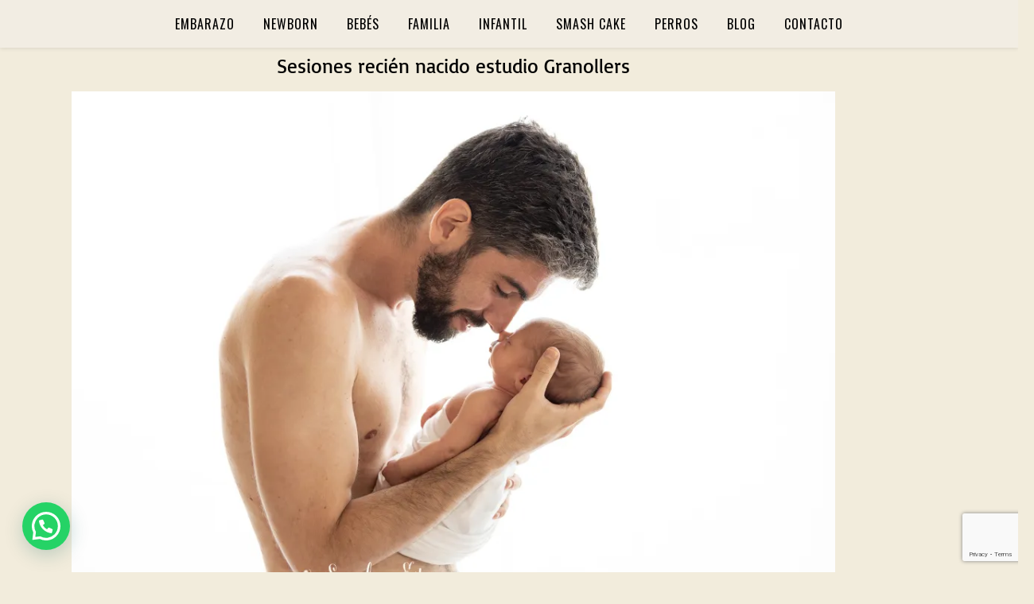

--- FILE ---
content_type: text/html; charset=UTF-8
request_url: https://www.sandraesteve.com/reportaje-newborn-granollers/
body_size: 23433
content:
<!DOCTYPE html>
<html lang="es" prefix="og: https://ogp.me/ns#">
<head>
	<meta charset="UTF-8">
	<meta name="viewport" content="width=device-width, initial-scale=1.0, maximum-scale=1.0, user-scalable=no" />

	
<!-- Optimización para motores de búsqueda de Rank Math -  https://rankmath.com/ -->
<title>Reportaje Newborn Granollers | Sandra Esteve estudio de fotografía Seephoto</title>
<meta name="description" content="Reportaje de recién nacido con padres en estudio situado cerca de Granollers. Esta sesión de newborn se suele realizar los primeros 15 días, siendo entre el 8"/>
<meta name="robots" content="follow, index, max-snippet:-1, max-video-preview:-1, max-image-preview:large"/>
<link rel="canonical" href="https://www.sandraesteve.com/reportaje-newborn-granollers/" />
<meta property="og:locale" content="es_ES" />
<meta property="og:type" content="article" />
<meta property="og:title" content="Reportaje Newborn Granollers | Sandra Esteve estudio de fotografía Seephoto" />
<meta property="og:description" content="Reportaje de recién nacido con padres en estudio situado cerca de Granollers. Esta sesión de newborn se suele realizar los primeros 15 días, siendo entre el 8" />
<meta property="og:url" content="https://www.sandraesteve.com/reportaje-newborn-granollers/" />
<meta property="og:site_name" content="Sandra Esteve estudio de fotografía en Granollers" />
<meta property="article:section" content="Blog" />
<meta property="og:updated_time" content="2023-07-24T08:08:17+00:00" />
<meta property="og:image" content="https://i0.wp.com/www.sandraesteve.com/wp-content/uploads/2022/10/sesion-fotos-newborn-padre-hijo-granollers-estudio-bebe-padres.jpg" />
<meta property="og:image:secure_url" content="https://i0.wp.com/www.sandraesteve.com/wp-content/uploads/2022/10/sesion-fotos-newborn-padre-hijo-granollers-estudio-bebe-padres.jpg" />
<meta property="og:image:width" content="960" />
<meta property="og:image:height" content="640" />
<meta property="og:image:alt" content="Fotos bebé newborn" />
<meta property="og:image:type" content="image/jpeg" />
<meta property="article:published_time" content="2022-10-23T11:19:03+00:00" />
<meta property="article:modified_time" content="2023-07-24T08:08:17+00:00" />
<meta name="twitter:card" content="summary_large_image" />
<meta name="twitter:title" content="Reportaje Newborn Granollers | Sandra Esteve estudio de fotografía Seephoto" />
<meta name="twitter:description" content="Reportaje de recién nacido con padres en estudio situado cerca de Granollers. Esta sesión de newborn se suele realizar los primeros 15 días, siendo entre el 8" />
<meta name="twitter:image" content="https://i0.wp.com/www.sandraesteve.com/wp-content/uploads/2022/10/sesion-fotos-newborn-padre-hijo-granollers-estudio-bebe-padres.jpg" />
<meta name="twitter:label1" content="Escrito por" />
<meta name="twitter:data1" content="admin" />
<meta name="twitter:label2" content="Tiempo de lectura" />
<meta name="twitter:data2" content="Menos de un minuto" />
<script type="application/ld+json" class="rank-math-schema">{"@context":"https://schema.org","@graph":[{"@type":["Person","Organization"],"@id":"https://www.sandraesteve.com/#person","name":"admin","logo":{"@type":"ImageObject","@id":"https://www.sandraesteve.com/#logo","url":"https://www.sandraesteve.com/wp-content/uploads/2022/11/logo-web-cuadrado-small.png","contentUrl":"https://www.sandraesteve.com/wp-content/uploads/2022/11/logo-web-cuadrado-small.png","caption":"Sandra Esteve estudio de fotograf\u00eda en Granollers","inLanguage":"es","width":"112","height":"112"},"image":{"@type":"ImageObject","@id":"https://www.sandraesteve.com/#logo","url":"https://www.sandraesteve.com/wp-content/uploads/2022/11/logo-web-cuadrado-small.png","contentUrl":"https://www.sandraesteve.com/wp-content/uploads/2022/11/logo-web-cuadrado-small.png","caption":"Sandra Esteve estudio de fotograf\u00eda en Granollers","inLanguage":"es","width":"112","height":"112"}},{"@type":"WebSite","@id":"https://www.sandraesteve.com/#website","url":"https://www.sandraesteve.com","name":"Sandra Esteve estudio de fotograf\u00eda en Granollers","alternateName":"Sandra Esteve fotograf\u00eda","publisher":{"@id":"https://www.sandraesteve.com/#person"},"inLanguage":"es"},{"@type":"ImageObject","@id":"https://i0.wp.com/www.sandraesteve.com/wp-content/uploads/2022/10/sesion-fotos-newborn-padre-hijo-granollers-estudio-bebe-padres.jpg?fit=2046%2C1364&amp;ssl=1","url":"https://i0.wp.com/www.sandraesteve.com/wp-content/uploads/2022/10/sesion-fotos-newborn-padre-hijo-granollers-estudio-bebe-padres.jpg?fit=2046%2C1364&amp;ssl=1","width":"2046","height":"1364","caption":"Fotos beb\u00e9 newborn","inLanguage":"es"},{"@type":"WebPage","@id":"https://www.sandraesteve.com/reportaje-newborn-granollers/#webpage","url":"https://www.sandraesteve.com/reportaje-newborn-granollers/","name":"Reportaje Newborn Granollers | Sandra Esteve estudio de fotograf\u00eda Seephoto","datePublished":"2022-10-23T11:19:03+00:00","dateModified":"2023-07-24T08:08:17+00:00","isPartOf":{"@id":"https://www.sandraesteve.com/#website"},"primaryImageOfPage":{"@id":"https://i0.wp.com/www.sandraesteve.com/wp-content/uploads/2022/10/sesion-fotos-newborn-padre-hijo-granollers-estudio-bebe-padres.jpg?fit=2046%2C1364&amp;ssl=1"},"inLanguage":"es"},{"@type":"Person","@id":"https://www.sandraesteve.com/reportaje-newborn-granollers/#author","name":"admin","description":"Esconde una joven fot\u00f3grafa y directora de arte. Finalizando sus estudios en 2008 desarrolla trabajos freelance para todo tipo de clientes dentro y fuera de su estudio. As\u00ed como tambi\u00e9n cursos de photoshop y fotograf\u00eda en su estudio fotogr\u00e1fico, en Las Franquesas del Valles (Barcelona).","image":{"@type":"ImageObject","@id":"https://secure.gravatar.com/avatar/870cce52977d9d0b9a34baf5b4d0e269dd5525c1d662f6e82d08f376435f0565?s=96&amp;d=mm&amp;r=g","url":"https://secure.gravatar.com/avatar/870cce52977d9d0b9a34baf5b4d0e269dd5525c1d662f6e82d08f376435f0565?s=96&amp;d=mm&amp;r=g","caption":"admin","inLanguage":"es"},"sameAs":["http://www.sandraesteve.com"]},{"@type":"BlogPosting","headline":"Reportaje Newborn Granollers | Sandra Esteve estudio de fotograf\u00eda Seephoto","datePublished":"2022-10-23T11:19:03+00:00","dateModified":"2023-07-24T08:08:17+00:00","articleSection":"Blog","author":{"@id":"https://www.sandraesteve.com/reportaje-newborn-granollers/#author","name":"admin"},"publisher":{"@id":"https://www.sandraesteve.com/#person"},"description":"Reportaje de reci\u00e9n nacido con padres en estudio situado cerca de Granollers. Esta sesi\u00f3n de newborn se suele realizar los primeros 15 d\u00edas, siendo entre el 8","name":"Reportaje Newborn Granollers | Sandra Esteve estudio de fotograf\u00eda Seephoto","@id":"https://www.sandraesteve.com/reportaje-newborn-granollers/#richSnippet","isPartOf":{"@id":"https://www.sandraesteve.com/reportaje-newborn-granollers/#webpage"},"image":{"@id":"https://i0.wp.com/www.sandraesteve.com/wp-content/uploads/2022/10/sesion-fotos-newborn-padre-hijo-granollers-estudio-bebe-padres.jpg?fit=2046%2C1364&amp;ssl=1"},"inLanguage":"es","mainEntityOfPage":{"@id":"https://www.sandraesteve.com/reportaje-newborn-granollers/#webpage"}}]}</script>
<!-- /Plugin Rank Math WordPress SEO -->

<link rel='dns-prefetch' href='//www.sandraesteve.com' />
<link rel='dns-prefetch' href='//www.googletagmanager.com' />
<link rel='dns-prefetch' href='//stats.wp.com' />
<link rel='dns-prefetch' href='//fonts.googleapis.com' />
<link rel='preconnect' href='//i0.wp.com' />
<link rel='preconnect' href='//c0.wp.com' />
<link rel="alternate" type="application/rss+xml" title="Sandra Esteve estudio de fotografía Seephoto &raquo; Feed" href="https://www.sandraesteve.com/feed/" />
<link rel="alternate" type="application/rss+xml" title="Sandra Esteve estudio de fotografía Seephoto &raquo; Feed de los comentarios" href="https://www.sandraesteve.com/comments/feed/" />
<link rel="alternate" type="application/rss+xml" title="Sandra Esteve estudio de fotografía Seephoto &raquo; Comentario Reportaje Newborn Granollers del feed" href="https://www.sandraesteve.com/reportaje-newborn-granollers/feed/" />
<link rel="alternate" title="oEmbed (JSON)" type="application/json+oembed" href="https://www.sandraesteve.com/wp-json/oembed/1.0/embed?url=https%3A%2F%2Fwww.sandraesteve.com%2Freportaje-newborn-granollers%2F" />
<link rel="alternate" title="oEmbed (XML)" type="text/xml+oembed" href="https://www.sandraesteve.com/wp-json/oembed/1.0/embed?url=https%3A%2F%2Fwww.sandraesteve.com%2Freportaje-newborn-granollers%2F&#038;format=xml" />
<style id='wp-img-auto-sizes-contain-inline-css' type='text/css'>
img:is([sizes=auto i],[sizes^="auto," i]){contain-intrinsic-size:3000px 1500px}
/*# sourceURL=wp-img-auto-sizes-contain-inline-css */
</style>
<link rel='stylesheet' id='jetpack_related-posts-css' href='https://c0.wp.com/p/jetpack/15.4/modules/related-posts/related-posts.css' type='text/css' media='all' />
<style id='wp-emoji-styles-inline-css' type='text/css'>

	img.wp-smiley, img.emoji {
		display: inline !important;
		border: none !important;
		box-shadow: none !important;
		height: 1em !important;
		width: 1em !important;
		margin: 0 0.07em !important;
		vertical-align: -0.1em !important;
		background: none !important;
		padding: 0 !important;
	}
/*# sourceURL=wp-emoji-styles-inline-css */
</style>
<style id='classic-theme-styles-inline-css' type='text/css'>
/*! This file is auto-generated */
.wp-block-button__link{color:#fff;background-color:#32373c;border-radius:9999px;box-shadow:none;text-decoration:none;padding:calc(.667em + 2px) calc(1.333em + 2px);font-size:1.125em}.wp-block-file__button{background:#32373c;color:#fff;text-decoration:none}
/*# sourceURL=/wp-includes/css/classic-themes.min.css */
</style>
<link rel='stylesheet' id='mediaelement-css' href='https://c0.wp.com/c/6.9/wp-includes/js/mediaelement/mediaelementplayer-legacy.min.css' type='text/css' media='all' />
<link rel='stylesheet' id='wp-mediaelement-css' href='https://c0.wp.com/c/6.9/wp-includes/js/mediaelement/wp-mediaelement.min.css' type='text/css' media='all' />
<style id='jetpack-sharing-buttons-style-inline-css' type='text/css'>
.jetpack-sharing-buttons__services-list{display:flex;flex-direction:row;flex-wrap:wrap;gap:0;list-style-type:none;margin:5px;padding:0}.jetpack-sharing-buttons__services-list.has-small-icon-size{font-size:12px}.jetpack-sharing-buttons__services-list.has-normal-icon-size{font-size:16px}.jetpack-sharing-buttons__services-list.has-large-icon-size{font-size:24px}.jetpack-sharing-buttons__services-list.has-huge-icon-size{font-size:36px}@media print{.jetpack-sharing-buttons__services-list{display:none!important}}.editor-styles-wrapper .wp-block-jetpack-sharing-buttons{gap:0;padding-inline-start:0}ul.jetpack-sharing-buttons__services-list.has-background{padding:1.25em 2.375em}
/*# sourceURL=https://www.sandraesteve.com/wp-content/plugins/jetpack/_inc/blocks/sharing-buttons/view.css */
</style>
<style id='joinchat-button-style-inline-css' type='text/css'>
.wp-block-joinchat-button{border:none!important;text-align:center}.wp-block-joinchat-button figure{display:table;margin:0 auto;padding:0}.wp-block-joinchat-button figcaption{font:normal normal 400 .6em/2em var(--wp--preset--font-family--system-font,sans-serif);margin:0;padding:0}.wp-block-joinchat-button .joinchat-button__qr{background-color:#fff;border:6px solid #25d366;border-radius:30px;box-sizing:content-box;display:block;height:200px;margin:auto;overflow:hidden;padding:10px;width:200px}.wp-block-joinchat-button .joinchat-button__qr canvas,.wp-block-joinchat-button .joinchat-button__qr img{display:block;margin:auto}.wp-block-joinchat-button .joinchat-button__link{align-items:center;background-color:#25d366;border:6px solid #25d366;border-radius:30px;display:inline-flex;flex-flow:row nowrap;justify-content:center;line-height:1.25em;margin:0 auto;text-decoration:none}.wp-block-joinchat-button .joinchat-button__link:before{background:transparent var(--joinchat-ico) no-repeat center;background-size:100%;content:"";display:block;height:1.5em;margin:-.75em .75em -.75em 0;width:1.5em}.wp-block-joinchat-button figure+.joinchat-button__link{margin-top:10px}@media (orientation:landscape)and (min-height:481px),(orientation:portrait)and (min-width:481px){.wp-block-joinchat-button.joinchat-button--qr-only figure+.joinchat-button__link{display:none}}@media (max-width:480px),(orientation:landscape)and (max-height:480px){.wp-block-joinchat-button figure{display:none}}

/*# sourceURL=https://www.sandraesteve.com/wp-content/plugins/creame-whatsapp-me/gutenberg/build/style-index.css */
</style>
<style id='global-styles-inline-css' type='text/css'>
:root{--wp--preset--aspect-ratio--square: 1;--wp--preset--aspect-ratio--4-3: 4/3;--wp--preset--aspect-ratio--3-4: 3/4;--wp--preset--aspect-ratio--3-2: 3/2;--wp--preset--aspect-ratio--2-3: 2/3;--wp--preset--aspect-ratio--16-9: 16/9;--wp--preset--aspect-ratio--9-16: 9/16;--wp--preset--color--black: #000000;--wp--preset--color--cyan-bluish-gray: #abb8c3;--wp--preset--color--white: #ffffff;--wp--preset--color--pale-pink: #f78da7;--wp--preset--color--vivid-red: #cf2e2e;--wp--preset--color--luminous-vivid-orange: #ff6900;--wp--preset--color--luminous-vivid-amber: #fcb900;--wp--preset--color--light-green-cyan: #7bdcb5;--wp--preset--color--vivid-green-cyan: #00d084;--wp--preset--color--pale-cyan-blue: #8ed1fc;--wp--preset--color--vivid-cyan-blue: #0693e3;--wp--preset--color--vivid-purple: #9b51e0;--wp--preset--gradient--vivid-cyan-blue-to-vivid-purple: linear-gradient(135deg,rgb(6,147,227) 0%,rgb(155,81,224) 100%);--wp--preset--gradient--light-green-cyan-to-vivid-green-cyan: linear-gradient(135deg,rgb(122,220,180) 0%,rgb(0,208,130) 100%);--wp--preset--gradient--luminous-vivid-amber-to-luminous-vivid-orange: linear-gradient(135deg,rgb(252,185,0) 0%,rgb(255,105,0) 100%);--wp--preset--gradient--luminous-vivid-orange-to-vivid-red: linear-gradient(135deg,rgb(255,105,0) 0%,rgb(207,46,46) 100%);--wp--preset--gradient--very-light-gray-to-cyan-bluish-gray: linear-gradient(135deg,rgb(238,238,238) 0%,rgb(169,184,195) 100%);--wp--preset--gradient--cool-to-warm-spectrum: linear-gradient(135deg,rgb(74,234,220) 0%,rgb(151,120,209) 20%,rgb(207,42,186) 40%,rgb(238,44,130) 60%,rgb(251,105,98) 80%,rgb(254,248,76) 100%);--wp--preset--gradient--blush-light-purple: linear-gradient(135deg,rgb(255,206,236) 0%,rgb(152,150,240) 100%);--wp--preset--gradient--blush-bordeaux: linear-gradient(135deg,rgb(254,205,165) 0%,rgb(254,45,45) 50%,rgb(107,0,62) 100%);--wp--preset--gradient--luminous-dusk: linear-gradient(135deg,rgb(255,203,112) 0%,rgb(199,81,192) 50%,rgb(65,88,208) 100%);--wp--preset--gradient--pale-ocean: linear-gradient(135deg,rgb(255,245,203) 0%,rgb(182,227,212) 50%,rgb(51,167,181) 100%);--wp--preset--gradient--electric-grass: linear-gradient(135deg,rgb(202,248,128) 0%,rgb(113,206,126) 100%);--wp--preset--gradient--midnight: linear-gradient(135deg,rgb(2,3,129) 0%,rgb(40,116,252) 100%);--wp--preset--font-size--small: 13px;--wp--preset--font-size--medium: 20px;--wp--preset--font-size--large: 36px;--wp--preset--font-size--x-large: 42px;--wp--preset--spacing--20: 0.44rem;--wp--preset--spacing--30: 0.67rem;--wp--preset--spacing--40: 1rem;--wp--preset--spacing--50: 1.5rem;--wp--preset--spacing--60: 2.25rem;--wp--preset--spacing--70: 3.38rem;--wp--preset--spacing--80: 5.06rem;--wp--preset--shadow--natural: 6px 6px 9px rgba(0, 0, 0, 0.2);--wp--preset--shadow--deep: 12px 12px 50px rgba(0, 0, 0, 0.4);--wp--preset--shadow--sharp: 6px 6px 0px rgba(0, 0, 0, 0.2);--wp--preset--shadow--outlined: 6px 6px 0px -3px rgb(255, 255, 255), 6px 6px rgb(0, 0, 0);--wp--preset--shadow--crisp: 6px 6px 0px rgb(0, 0, 0);}:where(.is-layout-flex){gap: 0.5em;}:where(.is-layout-grid){gap: 0.5em;}body .is-layout-flex{display: flex;}.is-layout-flex{flex-wrap: wrap;align-items: center;}.is-layout-flex > :is(*, div){margin: 0;}body .is-layout-grid{display: grid;}.is-layout-grid > :is(*, div){margin: 0;}:where(.wp-block-columns.is-layout-flex){gap: 2em;}:where(.wp-block-columns.is-layout-grid){gap: 2em;}:where(.wp-block-post-template.is-layout-flex){gap: 1.25em;}:where(.wp-block-post-template.is-layout-grid){gap: 1.25em;}.has-black-color{color: var(--wp--preset--color--black) !important;}.has-cyan-bluish-gray-color{color: var(--wp--preset--color--cyan-bluish-gray) !important;}.has-white-color{color: var(--wp--preset--color--white) !important;}.has-pale-pink-color{color: var(--wp--preset--color--pale-pink) !important;}.has-vivid-red-color{color: var(--wp--preset--color--vivid-red) !important;}.has-luminous-vivid-orange-color{color: var(--wp--preset--color--luminous-vivid-orange) !important;}.has-luminous-vivid-amber-color{color: var(--wp--preset--color--luminous-vivid-amber) !important;}.has-light-green-cyan-color{color: var(--wp--preset--color--light-green-cyan) !important;}.has-vivid-green-cyan-color{color: var(--wp--preset--color--vivid-green-cyan) !important;}.has-pale-cyan-blue-color{color: var(--wp--preset--color--pale-cyan-blue) !important;}.has-vivid-cyan-blue-color{color: var(--wp--preset--color--vivid-cyan-blue) !important;}.has-vivid-purple-color{color: var(--wp--preset--color--vivid-purple) !important;}.has-black-background-color{background-color: var(--wp--preset--color--black) !important;}.has-cyan-bluish-gray-background-color{background-color: var(--wp--preset--color--cyan-bluish-gray) !important;}.has-white-background-color{background-color: var(--wp--preset--color--white) !important;}.has-pale-pink-background-color{background-color: var(--wp--preset--color--pale-pink) !important;}.has-vivid-red-background-color{background-color: var(--wp--preset--color--vivid-red) !important;}.has-luminous-vivid-orange-background-color{background-color: var(--wp--preset--color--luminous-vivid-orange) !important;}.has-luminous-vivid-amber-background-color{background-color: var(--wp--preset--color--luminous-vivid-amber) !important;}.has-light-green-cyan-background-color{background-color: var(--wp--preset--color--light-green-cyan) !important;}.has-vivid-green-cyan-background-color{background-color: var(--wp--preset--color--vivid-green-cyan) !important;}.has-pale-cyan-blue-background-color{background-color: var(--wp--preset--color--pale-cyan-blue) !important;}.has-vivid-cyan-blue-background-color{background-color: var(--wp--preset--color--vivid-cyan-blue) !important;}.has-vivid-purple-background-color{background-color: var(--wp--preset--color--vivid-purple) !important;}.has-black-border-color{border-color: var(--wp--preset--color--black) !important;}.has-cyan-bluish-gray-border-color{border-color: var(--wp--preset--color--cyan-bluish-gray) !important;}.has-white-border-color{border-color: var(--wp--preset--color--white) !important;}.has-pale-pink-border-color{border-color: var(--wp--preset--color--pale-pink) !important;}.has-vivid-red-border-color{border-color: var(--wp--preset--color--vivid-red) !important;}.has-luminous-vivid-orange-border-color{border-color: var(--wp--preset--color--luminous-vivid-orange) !important;}.has-luminous-vivid-amber-border-color{border-color: var(--wp--preset--color--luminous-vivid-amber) !important;}.has-light-green-cyan-border-color{border-color: var(--wp--preset--color--light-green-cyan) !important;}.has-vivid-green-cyan-border-color{border-color: var(--wp--preset--color--vivid-green-cyan) !important;}.has-pale-cyan-blue-border-color{border-color: var(--wp--preset--color--pale-cyan-blue) !important;}.has-vivid-cyan-blue-border-color{border-color: var(--wp--preset--color--vivid-cyan-blue) !important;}.has-vivid-purple-border-color{border-color: var(--wp--preset--color--vivid-purple) !important;}.has-vivid-cyan-blue-to-vivid-purple-gradient-background{background: var(--wp--preset--gradient--vivid-cyan-blue-to-vivid-purple) !important;}.has-light-green-cyan-to-vivid-green-cyan-gradient-background{background: var(--wp--preset--gradient--light-green-cyan-to-vivid-green-cyan) !important;}.has-luminous-vivid-amber-to-luminous-vivid-orange-gradient-background{background: var(--wp--preset--gradient--luminous-vivid-amber-to-luminous-vivid-orange) !important;}.has-luminous-vivid-orange-to-vivid-red-gradient-background{background: var(--wp--preset--gradient--luminous-vivid-orange-to-vivid-red) !important;}.has-very-light-gray-to-cyan-bluish-gray-gradient-background{background: var(--wp--preset--gradient--very-light-gray-to-cyan-bluish-gray) !important;}.has-cool-to-warm-spectrum-gradient-background{background: var(--wp--preset--gradient--cool-to-warm-spectrum) !important;}.has-blush-light-purple-gradient-background{background: var(--wp--preset--gradient--blush-light-purple) !important;}.has-blush-bordeaux-gradient-background{background: var(--wp--preset--gradient--blush-bordeaux) !important;}.has-luminous-dusk-gradient-background{background: var(--wp--preset--gradient--luminous-dusk) !important;}.has-pale-ocean-gradient-background{background: var(--wp--preset--gradient--pale-ocean) !important;}.has-electric-grass-gradient-background{background: var(--wp--preset--gradient--electric-grass) !important;}.has-midnight-gradient-background{background: var(--wp--preset--gradient--midnight) !important;}.has-small-font-size{font-size: var(--wp--preset--font-size--small) !important;}.has-medium-font-size{font-size: var(--wp--preset--font-size--medium) !important;}.has-large-font-size{font-size: var(--wp--preset--font-size--large) !important;}.has-x-large-font-size{font-size: var(--wp--preset--font-size--x-large) !important;}
:where(.wp-block-post-template.is-layout-flex){gap: 1.25em;}:where(.wp-block-post-template.is-layout-grid){gap: 1.25em;}
:where(.wp-block-term-template.is-layout-flex){gap: 1.25em;}:where(.wp-block-term-template.is-layout-grid){gap: 1.25em;}
:where(.wp-block-columns.is-layout-flex){gap: 2em;}:where(.wp-block-columns.is-layout-grid){gap: 2em;}
:root :where(.wp-block-pullquote){font-size: 1.5em;line-height: 1.6;}
/*# sourceURL=global-styles-inline-css */
</style>
<link rel='stylesheet' id='contact-form-7-css' href='https://www.sandraesteve.com/wp-content/plugins/contact-form-7/includes/css/styles.css?ver=6.1.4' type='text/css' media='all' />
<link rel='stylesheet' id='wp-review-slider-pro-public_combine-css' href='https://www.sandraesteve.com/wp-content/plugins/wp-google-places-review-slider/public/css/wprev-public_combine.css?ver=17.7' type='text/css' media='all' />
<link rel='stylesheet' id='ashe-style-css' href='https://www.sandraesteve.com/wp-content/themes/ashe-pro-premium/style.css?ver=3.5.9' type='text/css' media='all' />
<link rel='stylesheet' id='ashe-responsive-css' href='https://www.sandraesteve.com/wp-content/themes/ashe-pro-premium/assets/css/responsive.css?ver=3.5.9' type='text/css' media='all' />
<link rel='stylesheet' id='fontello-css' href='https://www.sandraesteve.com/wp-content/themes/ashe-pro-premium/assets/css/fontello.css?ver=3.5.4' type='text/css' media='all' />
<link rel='stylesheet' id='slick-css' href='https://www.sandraesteve.com/wp-content/themes/ashe-pro-premium/assets/css/slick.css?ver=6.9' type='text/css' media='all' />
<link rel='stylesheet' id='scrollbar-css' href='https://www.sandraesteve.com/wp-content/themes/ashe-pro-premium/assets/css/perfect-scrollbar.css?ver=6.9' type='text/css' media='all' />
<link rel='stylesheet' id='ashe_enqueue_Dancing_Script-css' href='https://fonts.googleapis.com/css?family=Dancing+Script%3A100%2C200%2C300%2C400%2C500%2C600%2C700%2C800%2C900&#038;ver=1.0.0' type='text/css' media='all' />
<link rel='stylesheet' id='ashe_enqueue_Oswald-css' href='https://fonts.googleapis.com/css?family=Oswald%3A100%2C200%2C300%2C400%2C500%2C600%2C700%2C800%2C900&#038;ver=1.0.0' type='text/css' media='all' />
<link rel='stylesheet' id='ashe_enqueue_Open_Sans-css' href='https://fonts.googleapis.com/css?family=Open+Sans%3A100%2C200%2C300%2C400%2C500%2C600%2C700%2C800%2C900&#038;ver=1.0.0' type='text/css' media='all' />
<link rel='stylesheet' id='elementor-icons-css' href='https://www.sandraesteve.com/wp-content/plugins/elementor/assets/lib/eicons/css/elementor-icons.min.css?ver=5.45.0' type='text/css' media='all' />
<link rel='stylesheet' id='elementor-frontend-css' href='https://www.sandraesteve.com/wp-content/plugins/elementor/assets/css/frontend.min.css?ver=3.34.1' type='text/css' media='all' />
<link rel='stylesheet' id='elementor-post-2756-css' href='https://www.sandraesteve.com/wp-content/uploads/elementor/css/post-2756.css?ver=1768755326' type='text/css' media='all' />
<link rel='stylesheet' id='elementor-pro-css' href='https://www.sandraesteve.com/wp-content/plugins/elementor-pro/assets/css/frontend.min.css?ver=3.18.3' type='text/css' media='all' />
<link rel='stylesheet' id='widget-heading-css' href='https://www.sandraesteve.com/wp-content/plugins/elementor/assets/css/widget-heading.min.css?ver=3.34.1' type='text/css' media='all' />
<link rel='stylesheet' id='widget-image-css' href='https://www.sandraesteve.com/wp-content/plugins/elementor/assets/css/widget-image.min.css?ver=3.34.1' type='text/css' media='all' />
<link rel='stylesheet' id='elementor-post-16298-css' href='https://www.sandraesteve.com/wp-content/uploads/elementor/css/post-16298.css?ver=1768782084' type='text/css' media='all' />
<link rel='stylesheet' id='wpr-text-animations-css-css' href='https://www.sandraesteve.com/wp-content/plugins/royal-elementor-addons/assets/css/lib/animations/text-animations.min.css?ver=1.7.1045' type='text/css' media='all' />
<link rel='stylesheet' id='wpr-addons-css-css' href='https://www.sandraesteve.com/wp-content/plugins/royal-elementor-addons/assets/css/frontend.min.css?ver=1.7.1045' type='text/css' media='all' />
<link rel='stylesheet' id='font-awesome-5-all-css' href='https://www.sandraesteve.com/wp-content/plugins/elementor/assets/lib/font-awesome/css/all.min.css?ver=1.7.1045' type='text/css' media='all' />
<link rel='stylesheet' id='elementor-gf-local-risque-css' href='https://www.sandraesteve.com/wp-content/uploads/elementor/google-fonts/css/risque.css?ver=1742229841' type='text/css' media='all' />
<link rel='stylesheet' id='elementor-gf-local-robotoslab-css' href='https://www.sandraesteve.com/wp-content/uploads/elementor/google-fonts/css/robotoslab.css?ver=1742229845' type='text/css' media='all' />
<link rel='stylesheet' id='elementor-gf-local-montserrat-css' href='https://www.sandraesteve.com/wp-content/uploads/elementor/google-fonts/css/montserrat.css?ver=1742229857' type='text/css' media='all' />
<link rel='stylesheet' id='elementor-gf-local-basic-css' href='https://www.sandraesteve.com/wp-content/uploads/elementor/google-fonts/css/basic.css?ver=1742229857' type='text/css' media='all' />
<script type="text/javascript" id="jetpack_related-posts-js-extra">
/* <![CDATA[ */
var related_posts_js_options = {"post_heading":"h4"};
//# sourceURL=jetpack_related-posts-js-extra
/* ]]> */
</script>
<script type="text/javascript" src="https://c0.wp.com/p/jetpack/15.4/_inc/build/related-posts/related-posts.min.js" id="jetpack_related-posts-js"></script>
<script type="text/javascript" data-cfasync="false" src="https://c0.wp.com/c/6.9/wp-includes/js/jquery/jquery.min.js" id="jquery-core-js"></script>
<script type="text/javascript" data-cfasync="false" src="https://c0.wp.com/c/6.9/wp-includes/js/jquery/jquery-migrate.min.js" id="jquery-migrate-js"></script>

<!-- Fragmento de código de la etiqueta de Google (gtag.js) añadida por Site Kit -->
<!-- Fragmento de código de Google Analytics añadido por Site Kit -->
<script type="text/javascript" src="https://www.googletagmanager.com/gtag/js?id=G-SN4V6F6FDQ" id="google_gtagjs-js" async></script>
<script type="text/javascript" id="google_gtagjs-js-after">
/* <![CDATA[ */
window.dataLayer = window.dataLayer || [];function gtag(){dataLayer.push(arguments);}
gtag("set","linker",{"domains":["www.sandraesteve.com"]});
gtag("js", new Date());
gtag("set", "developer_id.dZTNiMT", true);
gtag("config", "G-SN4V6F6FDQ");
//# sourceURL=google_gtagjs-js-after
/* ]]> */
</script>
<link rel="https://api.w.org/" href="https://www.sandraesteve.com/wp-json/" /><link rel="alternate" title="JSON" type="application/json" href="https://www.sandraesteve.com/wp-json/wp/v2/posts/16298" /><link rel="EditURI" type="application/rsd+xml" title="RSD" href="https://www.sandraesteve.com/xmlrpc.php?rsd" />
<meta name="generator" content="WordPress 6.9" />
<link rel='shortlink' href='https://www.sandraesteve.com/?p=16298' />
<meta name="generator" content="Site Kit by Google 1.170.0" />	<style>img#wpstats{display:none}</style>
		<style id="ashe_dynamic_css">#top-bar,#top-menu .sub-menu {background-color: #ffffff;}#top-bar a {color: #000000;}#top-menu .sub-menu,#top-menu .sub-menu a {border-color: rgba(0,0,0, 0.05);}#top-bar a:hover,#top-bar li.current-menu-item > a,#top-bar li.current-menu-ancestor > a,#top-bar .sub-menu li.current-menu-item > a,#top-bar .sub-menu li.current-menu-ancestor> a {color: #f2d68e;}.header-logo a,.site-description {color: #000000;}.entry-header {background-color: #ffffff;}#main-nav,#main-menu .sub-menu,#main-nav #s {background-color: #f2ede3;}#main-nav a,#main-nav .svg-inline--fa,#main-nav #s,.instagram-title h2 {color: #000000;}.main-nav-sidebar span,.mobile-menu-btn span {background-color: #000000;}#main-nav {box-shadow: 0px 1px 5px rgba(0,0,0, 0.1);}#main-menu .sub-menu,#main-menu .sub-menu a {border-color: rgba(0,0,0, 0.05);}#main-nav #s::-webkit-input-placeholder { /* Chrome/Opera/Safari */color: rgba(0,0,0, 0.7);}#main-nav #s::-moz-placeholder { /* Firefox 19+ */color: rgba(0,0,0, 0.7);}#main-nav #s:-ms-input-placeholder { /* IE 10+ */color: rgba(0,0,0, 0.7);}#main-nav #s:-moz-placeholder { /* Firefox 18- */color: rgba(0,0,0, 0.7);}#main-nav a:hover,#main-nav .svg-inline--fa:hover,#main-nav li.current-menu-item > a,#main-nav li.current-menu-ancestor > a,#main-nav .sub-menu li.current-menu-item > a,#main-nav .sub-menu li.current-menu-ancestor> a {color: #c4914a;}.main-nav-sidebar:hover span,.mobile-menu-btn:hover span {background-color: #c4914a;}/* Background */.sidebar-alt,.main-content,.featured-slider-area,#featured-links,.page-content select,.page-content input,.page-content textarea {background-color: #ffffff;}.page-content #featured-links h6,.instagram-title h2 {background-color: rgba(255,255,255, 0.85);}.ashe_promo_box_widget h6 {background-color: #ffffff;}.ashe_promo_box_widget .promo-box:after{border-color: #ffffff;}/* Text */.page-content,.page-content select,.page-content input,.page-content textarea,.page-content .post-author a,.page-content .ashe-widget a,.page-content .comment-author,.page-content #featured-links h6,.ashe_promo_box_widget h6 {color: #464646;}/* Title */.page-content h1,.page-content h2,.page-content h3,.page-content h4,.page-content h5,.page-content h6,.page-content .post-title a,.page-content .author-description h4 a,.page-content .related-posts h4 a,.page-content .blog-pagination .previous-page a,.page-content .blog-pagination .next-page a,blockquote,.page-content .post-share a {color: #030303;}.sidebar-alt-close-btn span {background-color: #030303;}.page-content .post-title a:hover {color: rgba(3,3,3, 0.75);}/* Meta */.page-content .post-date,.page-content .post-comments,.page-content .meta-sep,.page-content .post-author,.page-content [data-layout*="list"] .post-author a,.page-content .related-post-date,.page-content .comment-meta a,.page-content .author-share a,.page-content .post-tags a,.page-content .tagcloud a,.widget_categories li,.widget_archive li,.ashe-subscribe-text p,.rpwwt-post-author,.rpwwt-post-categories,.rpwwt-post-date,.rpwwt-post-comments-number {color: #bcbcbc;}.page-content input::-webkit-input-placeholder { /* Chrome/Opera/Safari */color: #bcbcbc;}.page-content input::-moz-placeholder { /* Firefox 19+ */color: #bcbcbc;}.page-content input:-ms-input-placeholder { /* IE 10+ */color: #bcbcbc;}.page-content input:-moz-placeholder { /* Firefox 18- */color: #bcbcbc;}/* Accent */.page-content a,.post-categories,#page-wrap .ashe-widget.widget_text a,#page-wrap .ashe-widget.ashe_author_widget a {color: #b37c39;}/* Disable TMP.page-content .elementor a,.page-content .elementor a:hover {color: inherit;}*/.ps-container > .ps-scrollbar-y-rail > .ps-scrollbar-y {background: #b37c39;}.page-content a:hover {color: rgba(179,124,57, 0.8);}blockquote {border-color: #b37c39;}.slide-caption {color: #ffffff;background: #b37c39;}/* Selection */::-moz-selection {color: #ffffff;background: #b37c39;}::selection {color: #ffffff;background: #b37c39;}.page-content .wprm-rating-star svg polygon {stroke: #b37c39;}.page-content .wprm-rating-star-full svg polygon,.page-content .wprm-comment-rating svg path,.page-content .comment-form-wprm-rating svg path{fill: #b37c39;}/* Border */.page-content .post-footer,[data-layout*="list"] .blog-grid > li,.page-content .author-description,.page-content .related-posts,.page-content .entry-comments,.page-content .ashe-widget li,.page-content #wp-calendar,.page-content #wp-calendar caption,.page-content #wp-calendar tbody td,.page-content .widget_nav_menu li a,.page-content .widget_pages li a,.page-content .tagcloud a,.page-content select,.page-content input,.page-content textarea,.widget-title h2:before,.widget-title h2:after,.post-tags a,.gallery-caption,.wp-caption-text,table tr,table th,table td,pre,.page-content .wprm-recipe-instruction {border-color: #e8e8e8;}.page-content .wprm-recipe {box-shadow: 0 0 3px 1px #e8e8e8;}hr {background-color: #e8e8e8;}.wprm-recipe-details-container,.wprm-recipe-notes-container p {background-color: rgba(232,232,232, 0.4);}/* Buttons */.widget_search .svg-fa-wrap,.widget_search #searchsubmit,.single-navigation i,.page-content input.submit,.page-content .blog-pagination.numeric a,.page-content .blog-pagination.load-more a,.page-content .mc4wp-form-fields input[type="submit"],.page-content .widget_wysija input[type="submit"],.page-content .post-password-form input[type="submit"],.page-content .wpcf7 [type="submit"],.page-content .wprm-recipe-print,.page-content .wprm-jump-to-recipe-shortcode,.page-content .wprm-print-recipe-shortcode {color: #ffffff;background-color: #b37c39;}.single-navigation i:hover,.page-content input.submit:hover,.ashe-boxed-style .page-content input.submit:hover,.page-content .blog-pagination.numeric a:hover,.ashe-boxed-style .page-content .blog-pagination.numeric a:hover,.page-content .blog-pagination.numeric span,.page-content .blog-pagination.load-more a:hover,.ashe-boxed-style .page-content .blog-pagination.load-more a:hover,.page-content .mc4wp-form-fields input[type="submit"]:hover,.page-content .widget_wysija input[type="submit"]:hover,.page-content .post-password-form input[type="submit"]:hover,.page-content .wpcf7 [type="submit"]:hover,.page-content .wprm-recipe-print:hover,.page-content .wprm-jump-to-recipe-shortcode:hover,.page-content .wprm-print-recipe-shortcode:hover {color: #ffffff;background-color: #d6bd95;}/* Image Overlay */.image-overlay,#infscr-loading,.page-content h4.image-overlay,.image-overlay a,.post-slider .prev-arrow,.post-slider .next-arrow,.header-slider-prev-arrow,.header-slider-next-arrow,.page-content .image-overlay a,#featured-slider .slick-arrow,#featured-slider .slider-dots,.header-slider-dots {color: #ffffff;}.image-overlay,#infscr-loading,.page-content h4.image-overlay {background-color: rgba(73,73,73, 0.3);}/* Background */#page-footer,#page-footer select,#page-footer input,#page-footer textarea {background-color: #f2ecdc;}/* Text */#page-footer,#page-footer a,#page-footer select,#page-footer input,#page-footer textarea {color: #333333;}/* Title */#page-footer h1,#page-footer h2,#page-footer h3,#page-footer h4,#page-footer h5,#page-footer h6 {color: #111111;}/* Accent */#page-footer a:hover {color: #b37c39;}/* Border */#page-footer a,#page-footer .ashe-widget li,#page-footer #wp-calendar,#page-footer #wp-calendar caption,#page-footer #wp-calendar th,#page-footer #wp-calendar td,#page-footer .widget_nav_menu li a,#page-footer select,#page-footer input,#page-footer textarea,#page-footer .widget-title h2:before,#page-footer .widget-title h2:after,.footer-widgets,.category-description {border-color: #e0dbdb;}#page-footer hr {background-color: #e0dbdb;}.ashe-preloader-wrap {background-color: #333333;}@media screen and ( max-width: 768px ) {.header-logo .site-title,.header-logo .logo-img {display: none;}.mobile-logo {display: table;}}@media screen and ( max-width: 768px ) {.mini-logo {display: none;}}@media screen and ( max-width: 768px ) {.mini-logo a {max-width: 60px !important;} }@media screen and ( max-width: 768px ) {#featured-links {display: none;}}@media screen and ( max-width: 640px ) {.related-posts {display: none;}}.header-logo a {font-family: 'Dancing Script';font-size: 180px;line-height: 120px;letter-spacing: 10px;font-weight: 700;}.site-description {font-family: 'Dancing Script';}.header-logo .site-description {font-size: 22px;}#top-menu li a {font-family: 'Oswald';font-size: 13px;line-height: 50px;letter-spacing: 0.8px;font-weight: 400;}.top-bar-socials a {font-size: 13px;line-height: 50px;}#top-bar .mobile-menu-btn {line-height: 50px;}#top-menu .sub-menu > li > a {font-size: 12px;line-height: 3.7;letter-spacing: 0.8px;}@media screen and ( max-width: 979px ) {.top-bar-socials {float: none !important;}.top-bar-socials a {line-height: 40px !important;}}#main-menu li a,.mobile-menu-btn a {font-family: 'Oswald';font-size: 16px;line-height: 60px;letter-spacing: 1px;font-weight: 400;}#mobile-menu li {font-family: 'Oswald';font-size: 16px;line-height: 3.4;letter-spacing: 1px;font-weight: 400;}.main-nav-search,#main-nav #s,.dark-mode-switcher,.main-nav-socials-trigger {font-size: 16px;line-height: 60px;}#main-nav #s {line-height: 61px;}#main-menu li.menu-item-has-children>a:after {font-size: 16px;}#main-nav {min-height:60px;}.main-nav-sidebar,.mini-logo {height:60px;}#main-menu .sub-menu > li > a,#mobile-menu .sub-menu > li {font-size: 13px;line-height: 3.8;letter-spacing: 0.8px;}.mobile-menu-btn {font-size: 20px;line-height: 60px;}.main-nav-socials a {font-size: 14px;line-height: 60px;}#top-menu li a,#main-menu li a,#mobile-menu li,.mobile-menu-btn a {text-transform: uppercase;}.post-meta,#wp-calendar thead th,#wp-calendar caption,h1,h2,h3,h4,h5,h6,blockquote p,#reply-title,#reply-title a {font-family: 'Oswald';}/* font size 40px */h1 {font-size: 28px;}/* font size 36px */h2 {font-size: 25px;}/* font size 30px */h3 {font-size: 21px;}/* font size 24px */h4 {font-size: 17px;}/* font size 22px */h5,.page-content .wprm-recipe-name,.page-content .wprm-recipe-header {font-size: 15px;}/* font size 20px */h6 {font-size: 14px;}/* font size 19px */blockquote p {font-size: 16px;}/* font size 18px */.related-posts h4 a {font-size: 16px;}/* font size 16px */.author-description h4,.category-description h4,#reply-title,#reply-title a,.comment-title,.widget-title h2,.ashe_author_widget h3 {font-size: 15px;}.post-title,.page-title {line-height: 45px;}/* letter spacing 0.5px */.slider-title,.post-title,.page-title,.related-posts h4 a {letter-spacing: 0.5px;}/* letter spacing 1.5px */.widget-title h2,.author-description h4,.category-description h4,.comment-title,#reply-title,#reply-title a,.ashe_author_widget h3 {letter-spacing: 1.5px;}/* letter spacing 2px */.related-posts h3 {letter-spacing: 2px;}/* font weight */h1,h2,h3,h4,h5,h6 {font-weight: 300;}h1,h2,h3,h4,h5,h6 {font-style: normal;}h1,h2,h3,h4,h5,h6 {text-transform: none;}body,.page-404 h2,#featured-links h6,.ashe_promo_box_widget h6,.comment-author,.related-posts h3,.instagram-title h2,input,textarea,select,.no-result-found h1,.ashe-subscribe-text h4,.widget_wysija_cont .updated,.widget_wysija_cont .error,.widget_wysija_cont .xdetailed-errors {font-family: 'Open Sans';}body,.page-404 h2,.no-result-found h1 {font-weight: 400;}body,.comment-author {font-size: 20px;}body p,.post-content,.post-content li,.comment-text li {line-height: 25px;}/* letter spacing 0 */body p,.post-content,.comment-author,.widget_recent_comments li,.widget_meta li,.widget_recent_comments li,.widget_pages > ul > li,.widget_archive li,.widget_categories > ul > li,.widget_recent_entries ul li,.widget_nav_menu li,.related-post-date,.post-media .image-overlay a,.post-meta,.rpwwt-post-title {letter-spacing: 0px;}/* letter spacing 0.5 + */.post-author,.post-media .image-overlay span,blockquote p {letter-spacing: 0.5px;}/* letter spacing 1 + */#main-nav #searchform input,#featured-links h6,.ashe_promo_box_widget h6,.instagram-title h2,.ashe-subscribe-text h4,.page-404 p,#wp-calendar caption {letter-spacing: 1px;}/* letter spacing 2 + */.comments-area #submit,.tagcloud a,.mc4wp-form-fields input[type='submit'],.widget_wysija input[type='submit'],.slider-read-more a,.post-categories a,.read-more a,.no-result-found h1,.blog-pagination a,.blog-pagination span {letter-spacing: 2px;}/* font size 18px */.post-media .image-overlay p,.post-media .image-overlay a {font-size: 23px;}/* font size 16px */.ashe_social_widget .social-icons a {font-size: 22px;}/* font size 14px */.post-author,.post-share,.related-posts h3,input,textarea,select,.comment-reply-link,.wp-caption-text,.author-share a,#featured-links h6,.ashe_promo_box_widget h6,#wp-calendar,.instagram-title h2 {font-size: 18px;}/* font size 13px */.slider-categories,.slider-read-more a,.read-more a,.blog-pagination a,.blog-pagination span,.footer-socials a,.rpwwt-post-author,.rpwwt-post-categories,.rpwwt-post-date,.rpwwt-post-comments-number,.copyright-info,.footer-menu-container {font-size: 17px;}/* font size 12px */.post-categories a,.post-tags a,.widget_recent_entries ul li span,#wp-calendar caption,#wp-calendar tfoot #prev a,#wp-calendar tfoot #next a {font-size: 16px;}/* font size 11px */.related-post-date,.comment-meta,.tagcloud a {font-size: 15px !important;}.boxed-wrapper {max-width: 1640px;}.sidebar-alt {max-width: 1270px;left: -1270px; padding: 85px 35px 0px;}.sidebar-left,.sidebar-right {width: 1237px;}[data-layout*="rsidebar"] .main-container,[data-layout*="lsidebar"] .main-container {float: left;width: calc(100% - 1237px);width: -webkit-calc(100% - 1237px);}[data-layout*="lrsidebar"] .main-container {width: calc(100% - 2474px);width: -webkit-calc(100% - 2474px);}[data-layout*="fullwidth"] .main-container {width: 100%;}#top-bar > div,#main-nav > div,#featured-links,.main-content,.page-footer-inner,.featured-slider-area.boxed-wrapper {padding-left: 154px;padding-right: 154px;}.ashe-instagram-widget #sb_instagram {max-width: none !important;}.ashe-instagram-widget #sbi_images {display: -webkit-box;display: -ms-flexbox;display: flex;}.ashe-instagram-widget #sbi_images .sbi_photo {height: auto !important;}.ashe-instagram-widget #sbi_images .sbi_photo img {display: block !important;}.ashe-widget #sbi_images .sbi_photo {/*height: auto !important;*/}.ashe-widget #sbi_images .sbi_photo img {display: block !important;}#top-bar {position: absolute;top: 0;left: 0;z-index: 1005;width: 100%;background-color: transparent !important;box-shadow: none;}#top-menu {float: left;}.top-bar-socials {float: right;}.entry-header {height: 410px;background-size: cover;}.entry-header-slider div {height: 410px;}.entry-header {background-position: center center;}.header-logo {padding-top: 110px;}.logo-img {max-width: 460px;}.mini-logo a {max-width: 504px;}@media screen and (max-width: 880px) {.logo-img { max-width: 300px;}}#main-nav {text-align: center;}.main-nav-icons.main-nav-socials-mobile {left: 154px;}.main-nav-socials-trigger {position: absolute;top: 0px;left: 154px;}.main-nav-sidebar + .main-nav-socials-trigger {left: 184px;}.mini-logo + .main-nav-socials-trigger {right: 184px;left: auto;}.main-nav-sidebar {position: absolute;top: 0px;left: 154px;z-index: 1;}.main-nav-icons {position: absolute;top: 0px;right: 154px;z-index: 2;}.mini-logo {position: absolute;left: auto;top: 0;}.main-nav-sidebar ~ .mini-logo {margin-left: 30px;}#featured-slider.boxed-wrapper {max-width: 1140px;}.slider-item-bg {height: 540px;}#featured-links .featured-link {margin-top: 20px;}#featured-links .featured-link {margin-right: 20px;}#featured-links .featured-link:nth-of-type(3n) {margin-right: 0;}#featured-links .featured-link {width: calc( (100% - 40px) / 3 - 1px);width: -webkit-calc( (100% - 40px) / 3 - 1px);}.featured-link:nth-child(4) .cv-inner {display: none;}.featured-link:nth-child(5) .cv-inner {display: none;}.featured-link:nth-child(6) .cv-inner {display: none;}.blog-grid > li,.main-container .featured-slider-area {margin-bottom: 39px;}[data-layout*="col2"] .blog-grid > li,[data-layout*="col3"] .blog-grid > li,[data-layout*="col4"] .blog-grid > li {display: inline-block;vertical-align: top;margin-right: 37px;}[data-layout*="col2"] .blog-grid > li:nth-of-type(2n+2),[data-layout*="col3"] .blog-grid > li:nth-of-type(3n+3),[data-layout*="col4"] .blog-grid > li:nth-of-type(4n+4) {margin-right: 0;}[data-layout*="col1"] .blog-grid > li {width: 100%;}[data-layout*="col2"] .blog-grid > li {width: calc((100% - 37px ) / 2 - 1px);width: -webkit-calc((100% - 37px ) / 2 - 1px);}[data-layout*="col3"] .blog-grid > li {width: calc((100% - 2 * 37px ) / 3 - 2px);width: -webkit-calc((100% - 2 * 37px ) / 3 - 2px);}[data-layout*="col4"] .blog-grid > li {width: calc((100% - 3 * 37px ) / 4 - 1px);width: -webkit-calc((100% - 3 * 37px ) / 4 - 1px);}[data-layout*="rsidebar"] .sidebar-right {padding-left: 37px;}[data-layout*="lsidebar"] .sidebar-left {padding-right: 37px;}[data-layout*="lrsidebar"] .sidebar-right {padding-left: 37px;}[data-layout*="lrsidebar"] .sidebar-left {padding-right: 37px;}.blog-grid .post-header,.blog-grid .read-more,[data-layout*="list"] .post-share {text-align: left;}p.has-drop-cap:not(:focus)::first-letter {float: left;margin: 0px 12px 0 0;font-family: 'Oswald';font-size: 80px;line-height: 65px;text-align: center;text-transform: uppercase;color: #030303;}@-moz-document url-prefix() {p.has-drop-cap:not(:focus)::first-letter {margin-top: 10px !important;}}.single .post-content > p:first-of-type:first-letter,.single .post-content .elementor-text-editor p:first-of-type:first-letter {float: left;margin: 0px 12px 0 0;font-family: 'Oswald';font-size: 80px;line-height: 65px;text-align: center;text-transform: uppercase;color: #030303;}@-moz-document url-prefix() {.single .post-content p:first-of-type:first-letter {margin-top: 10px !important;}}[data-dropcaps*='yes'] .post-content > p:first-of-type:first-letter {float: left;margin: 0px 12px 0 0;font-family: 'Oswald';font-size: 80px;line-height: 65px;text-align: center;text-transform: uppercase;color: #030303;}@-moz-document url-prefix() {[data-dropcaps*='yes'] .post-content > p:first-of-type:first-letter {margin-top: 10px !important;}}.read-more {display: none;}.footer-widgets > .ashe-widget {width: 30%;margin-right: 5%;}.footer-widgets > .ashe-widget:nth-child(3n+3) {margin-right: 0;}.footer-widgets > .ashe-widget:nth-child(3n+4) {clear: both;}.footer-copyright {text-align: center;}.footer-socials {margin-top: 12px;}.footer-menu-container,.copyright-info,.footer-menu-container:after,#footer-menu{display: inline-block;} #footer-menu > li {margin-left: 5px;}.footer-menu-container:after {float: left;margin-left: 1px;}.cssload-container{width:100%;height:36px;text-align:center}.cssload-speeding-wheel{width:36px;height:36px;margin:0 auto;border:2px solid #ffffff;border-radius:50%;border-left-color:transparent;border-right-color:transparent;animation:cssload-spin 575ms infinite linear;-o-animation:cssload-spin 575ms infinite linear;-ms-animation:cssload-spin 575ms infinite linear;-webkit-animation:cssload-spin 575ms infinite linear;-moz-animation:cssload-spin 575ms infinite linear}@keyframes cssload-spin{100%{transform:rotate(360deg);transform:rotate(360deg)}}@-o-keyframes cssload-spin{100%{-o-transform:rotate(360deg);transform:rotate(360deg)}}@-ms-keyframes cssload-spin{100%{-ms-transform:rotate(360deg);transform:rotate(360deg)}}@-webkit-keyframes cssload-spin{100%{-webkit-transform:rotate(360deg);transform:rotate(360deg)}}@-moz-keyframes cssload-spin{100%{-moz-transform:rotate(360deg);transform:rotate(360deg)}}</style><meta name="generator" content="Elementor 3.34.1; features: additional_custom_breakpoints; settings: css_print_method-external, google_font-enabled, font_display-auto">
			<style>
				.e-con.e-parent:nth-of-type(n+4):not(.e-lazyloaded):not(.e-no-lazyload),
				.e-con.e-parent:nth-of-type(n+4):not(.e-lazyloaded):not(.e-no-lazyload) * {
					background-image: none !important;
				}
				@media screen and (max-height: 1024px) {
					.e-con.e-parent:nth-of-type(n+3):not(.e-lazyloaded):not(.e-no-lazyload),
					.e-con.e-parent:nth-of-type(n+3):not(.e-lazyloaded):not(.e-no-lazyload) * {
						background-image: none !important;
					}
				}
				@media screen and (max-height: 640px) {
					.e-con.e-parent:nth-of-type(n+2):not(.e-lazyloaded):not(.e-no-lazyload),
					.e-con.e-parent:nth-of-type(n+2):not(.e-lazyloaded):not(.e-no-lazyload) * {
						background-image: none !important;
					}
				}
			</style>
			<style type="text/css" id="custom-background-css">
body.custom-background { background-color: #f2ecdc; }
</style>
				<meta name="theme-color" content="#FFFFFF">
			<link rel="icon" href="https://i0.wp.com/www.sandraesteve.com/wp-content/uploads/2022/03/cropped-papallona.png?fit=32%2C32&#038;ssl=1" sizes="32x32" />
<link rel="icon" href="https://i0.wp.com/www.sandraesteve.com/wp-content/uploads/2022/03/cropped-papallona.png?fit=192%2C192&#038;ssl=1" sizes="192x192" />
<link rel="apple-touch-icon" href="https://i0.wp.com/www.sandraesteve.com/wp-content/uploads/2022/03/cropped-papallona.png?fit=180%2C180&#038;ssl=1" />
<meta name="msapplication-TileImage" content="https://i0.wp.com/www.sandraesteve.com/wp-content/uploads/2022/03/cropped-papallona.png?fit=270%2C270&#038;ssl=1" />
<style id="wpr_lightbox_styles">
				.lg-backdrop {
					background-color: rgba(0,0,0,0.6) !important;
				}
				.lg-toolbar,
				.lg-dropdown {
					background-color: rgba(0,0,0,0.8) !important;
				}
				.lg-dropdown:after {
					border-bottom-color: rgba(0,0,0,0.8) !important;
				}
				.lg-sub-html {
					background-color: rgba(0,0,0,0.8) !important;
				}
				.lg-thumb-outer,
				.lg-progress-bar {
					background-color: #444444 !important;
				}
				.lg-progress {
					background-color: #a90707 !important;
				}
				.lg-icon {
					color: #efefef !important;
					font-size: 20px !important;
				}
				.lg-icon.lg-toogle-thumb {
					font-size: 24px !important;
				}
				.lg-icon:hover,
				.lg-dropdown-text:hover {
					color: #ffffff !important;
				}
				.lg-sub-html,
				.lg-dropdown-text {
					color: #efefef !important;
					font-size: 14px !important;
				}
				#lg-counter {
					color: #efefef !important;
					font-size: 14px !important;
				}
				.lg-prev,
				.lg-next {
					font-size: 35px !important;
				}

				/* Defaults */
				.lg-icon {
				background-color: transparent !important;
				}

				#lg-counter {
				opacity: 0.9;
				}

				.lg-thumb-outer {
				padding: 0 10px;
				}

				.lg-thumb-item {
				border-radius: 0 !important;
				border: none !important;
				opacity: 0.5;
				}

				.lg-thumb-item.active {
					opacity: 1;
				}
	         </style></head>

<body class="wp-singular post-template-default single single-post postid-16298 single-format-standard custom-background wp-custom-logo wp-embed-responsive wp-theme-ashe-pro-premium eio-default elementor-default elementor-template-full-width elementor-kit-2756 elementor-page elementor-page-16298">

	<!-- Preloader -->
	
	<!-- Page Wrapper -->
	<div id="page-wrap">

		<!-- Boxed Wrapper -->
		<div id="page-header" >

		
<!-- Instagram Widget -->

<div id="top-bar" class="clear-fix top-bar-transparent">
	<div >
		
		<nav class="top-menu-container"><ul id="top-menu" class=""><li id="menu-item-18628" class="menu-item menu-item-type-post_type menu-item-object-page menu-item-18628"><a href="https://www.sandraesteve.com/sesion-fotos-embarazo-granollers/">Embarazo</a></li>
<li id="menu-item-18627" class="menu-item menu-item-type-post_type menu-item-object-page menu-item-18627"><a href="https://www.sandraesteve.com/sesion-fotos-recien-nacido-newborn-granollers/">Newborn</a></li>
<li id="menu-item-18624" class="menu-item menu-item-type-post_type menu-item-object-page menu-item-18624"><a href="https://www.sandraesteve.com/sesion-fotos-bebe-granollers/">Bebés</a></li>
<li id="menu-item-18626" class="menu-item menu-item-type-post_type menu-item-object-page menu-item-18626"><a href="https://www.sandraesteve.com/sesion-fotos-familia-granollers/">Familia</a></li>
<li id="menu-item-18625" class="menu-item menu-item-type-post_type menu-item-object-page menu-item-18625"><a href="https://www.sandraesteve.com/sesion-fotos-infantil-agencia-publicidad-barcelona/">Infantil</a></li>
<li id="menu-item-18629" class="menu-item menu-item-type-post_type menu-item-object-page menu-item-18629"><a href="https://www.sandraesteve.com/sesion-fotos-smash-cake-granollers/">Smash Cake</a></li>
<li id="menu-item-18883" class="menu-item menu-item-type-post_type menu-item-object-page menu-item-18883"><a href="https://www.sandraesteve.com/fotografo-especializado-sesion-fotos-perro-barcelona/">Perros</a></li>
<li id="menu-item-18630" class="menu-item menu-item-type-post_type menu-item-object-page current_page_parent menu-item-18630"><a href="https://www.sandraesteve.com/blog-sesiones-foto-estudio-seephoto/">BLOG</a></li>
<li id="menu-item-18631" class="menu-item menu-item-type-post_type menu-item-object-page menu-item-18631"><a href="https://www.sandraesteve.com/contacto-estudio-seephoto/">CONTACTO</a></li>
</ul></nav>
	</div>
</div><!-- #top-bar -->


<div id="main-nav" class="clear-fix" data-fixed="1" data-mobile-fixed="1">

	<div >

		<!-- Alt Sidebar Icon -->
		
		<!-- Mini Logo -->
		
		<!-- Social Trigger Icon -->
		
		<!-- Icons -->
		<div class="main-nav-icons">

			
			
					</div>

		<nav class="main-menu-container"><ul id="main-menu" class=""><li class="menu-item menu-item-type-post_type menu-item-object-page menu-item-18628"><a href="https://www.sandraesteve.com/sesion-fotos-embarazo-granollers/">Embarazo</a></li>
<li class="menu-item menu-item-type-post_type menu-item-object-page menu-item-18627"><a href="https://www.sandraesteve.com/sesion-fotos-recien-nacido-newborn-granollers/">Newborn</a></li>
<li class="menu-item menu-item-type-post_type menu-item-object-page menu-item-18624"><a href="https://www.sandraesteve.com/sesion-fotos-bebe-granollers/">Bebés</a></li>
<li class="menu-item menu-item-type-post_type menu-item-object-page menu-item-18626"><a href="https://www.sandraesteve.com/sesion-fotos-familia-granollers/">Familia</a></li>
<li class="menu-item menu-item-type-post_type menu-item-object-page menu-item-18625"><a href="https://www.sandraesteve.com/sesion-fotos-infantil-agencia-publicidad-barcelona/">Infantil</a></li>
<li class="menu-item menu-item-type-post_type menu-item-object-page menu-item-18629"><a href="https://www.sandraesteve.com/sesion-fotos-smash-cake-granollers/">Smash Cake</a></li>
<li class="menu-item menu-item-type-post_type menu-item-object-page menu-item-18883"><a href="https://www.sandraesteve.com/fotografo-especializado-sesion-fotos-perro-barcelona/">Perros</a></li>
<li class="menu-item menu-item-type-post_type menu-item-object-page current_page_parent menu-item-18630"><a href="https://www.sandraesteve.com/blog-sesiones-foto-estudio-seephoto/">BLOG</a></li>
<li class="menu-item menu-item-type-post_type menu-item-object-page menu-item-18631"><a href="https://www.sandraesteve.com/contacto-estudio-seephoto/">CONTACTO</a></li>
</ul></nav>
		<!-- Mobile Menu Button -->
		<span class="mobile-menu-btn">
			<div>
			<i class="fas fa-chevron-down"></i>			</div>
		</span>

	</div>

	<nav class="mobile-menu-container"><ul id="mobile-menu" class=""><li class="menu-item menu-item-type-post_type menu-item-object-page menu-item-18628"><a href="https://www.sandraesteve.com/sesion-fotos-embarazo-granollers/">Embarazo</a></li>
<li class="menu-item menu-item-type-post_type menu-item-object-page menu-item-18627"><a href="https://www.sandraesteve.com/sesion-fotos-recien-nacido-newborn-granollers/">Newborn</a></li>
<li class="menu-item menu-item-type-post_type menu-item-object-page menu-item-18624"><a href="https://www.sandraesteve.com/sesion-fotos-bebe-granollers/">Bebés</a></li>
<li class="menu-item menu-item-type-post_type menu-item-object-page menu-item-18626"><a href="https://www.sandraesteve.com/sesion-fotos-familia-granollers/">Familia</a></li>
<li class="menu-item menu-item-type-post_type menu-item-object-page menu-item-18625"><a href="https://www.sandraesteve.com/sesion-fotos-infantil-agencia-publicidad-barcelona/">Infantil</a></li>
<li class="menu-item menu-item-type-post_type menu-item-object-page menu-item-18629"><a href="https://www.sandraesteve.com/sesion-fotos-smash-cake-granollers/">Smash Cake</a></li>
<li class="menu-item menu-item-type-post_type menu-item-object-page menu-item-18883"><a href="https://www.sandraesteve.com/fotografo-especializado-sesion-fotos-perro-barcelona/">Perros</a></li>
<li class="menu-item menu-item-type-post_type menu-item-object-page current_page_parent menu-item-18630"><a href="https://www.sandraesteve.com/blog-sesiones-foto-estudio-seephoto/">BLOG</a></li>
<li class="menu-item menu-item-type-post_type menu-item-object-page menu-item-18631"><a href="https://www.sandraesteve.com/contacto-estudio-seephoto/">CONTACTO</a></li>
 </ul></nav>	
</div><!-- #main-nav -->

		</div><!-- .boxed-wrapper -->

		<!-- Page Content -->
		<div class="page-content">

					<div data-elementor-type="wp-post" data-elementor-id="16298" class="elementor elementor-16298" data-elementor-post-type="post">
						<section class="elementor-section elementor-top-section elementor-element elementor-element-6c6df11 elementor-section-boxed elementor-section-height-default elementor-section-height-default wpr-particle-no wpr-jarallax-no wpr-parallax-no wpr-sticky-section-no" data-id="6c6df11" data-element_type="section">
						<div class="elementor-container elementor-column-gap-default">
					<div class="elementor-column elementor-col-100 elementor-top-column elementor-element elementor-element-db92adb" data-id="db92adb" data-element_type="column">
			<div class="elementor-widget-wrap elementor-element-populated">
						<div class="elementor-element elementor-element-65c04db elementor-widget elementor-widget-heading" data-id="65c04db" data-element_type="widget" data-widget_type="heading.default">
				<div class="elementor-widget-container">
					<h2 class="elementor-heading-title elementor-size-default">Sesiones recién nacido estudio Granollers</h2>				</div>
				</div>
					</div>
		</div>
					</div>
		</section>
				<section class="elementor-section elementor-top-section elementor-element elementor-element-5ba430d elementor-section-boxed elementor-section-height-default elementor-section-height-default wpr-particle-no wpr-jarallax-no wpr-parallax-no wpr-sticky-section-no" data-id="5ba430d" data-element_type="section">
						<div class="elementor-container elementor-column-gap-default">
					<div class="elementor-column elementor-col-100 elementor-top-column elementor-element elementor-element-730cd23" data-id="730cd23" data-element_type="column">
			<div class="elementor-widget-wrap elementor-element-populated">
						<div class="elementor-element elementor-element-09551d2 elementor-widget elementor-widget-image" data-id="09551d2" data-element_type="widget" data-widget_type="image.default">
				<div class="elementor-widget-container">
															<img fetchpriority="high" decoding="async" width="960" height="640" src="https://i0.wp.com/www.sandraesteve.com/wp-content/uploads/2022/10/sesion-fotos-newborn-padre-hijo-granollers-estudio-bebe-padres.jpg?fit=960%2C640&amp;ssl=1" class="attachment-large size-large wp-image-16303" alt="Fotos bebé newborn" srcset="https://i0.wp.com/www.sandraesteve.com/wp-content/uploads/2022/10/sesion-fotos-newborn-padre-hijo-granollers-estudio-bebe-padres.jpg?w=2046&amp;ssl=1 2046w, https://i0.wp.com/www.sandraesteve.com/wp-content/uploads/2022/10/sesion-fotos-newborn-padre-hijo-granollers-estudio-bebe-padres.jpg?resize=300%2C200&amp;ssl=1 300w, https://i0.wp.com/www.sandraesteve.com/wp-content/uploads/2022/10/sesion-fotos-newborn-padre-hijo-granollers-estudio-bebe-padres.jpg?resize=1024%2C683&amp;ssl=1 1024w, https://i0.wp.com/www.sandraesteve.com/wp-content/uploads/2022/10/sesion-fotos-newborn-padre-hijo-granollers-estudio-bebe-padres.jpg?resize=768%2C512&amp;ssl=1 768w, https://i0.wp.com/www.sandraesteve.com/wp-content/uploads/2022/10/sesion-fotos-newborn-padre-hijo-granollers-estudio-bebe-padres.jpg?resize=1536%2C1024&amp;ssl=1 1536w, https://i0.wp.com/www.sandraesteve.com/wp-content/uploads/2022/10/sesion-fotos-newborn-padre-hijo-granollers-estudio-bebe-padres.jpg?resize=1140%2C760&amp;ssl=1 1140w, https://i0.wp.com/www.sandraesteve.com/wp-content/uploads/2022/10/sesion-fotos-newborn-padre-hijo-granollers-estudio-bebe-padres.jpg?w=1920&amp;ssl=1 1920w" sizes="(max-width: 960px) 100vw, 960px" />															</div>
				</div>
					</div>
		</div>
					</div>
		</section>
				<section class="elementor-section elementor-top-section elementor-element elementor-element-95d866d elementor-section-boxed elementor-section-height-default elementor-section-height-default wpr-particle-no wpr-jarallax-no wpr-parallax-no wpr-sticky-section-no" data-id="95d866d" data-element_type="section">
						<div class="elementor-container elementor-column-gap-default">
					<div class="elementor-column elementor-col-100 elementor-top-column elementor-element elementor-element-238c84b" data-id="238c84b" data-element_type="column">
			<div class="elementor-widget-wrap elementor-element-populated">
						<div class="elementor-element elementor-element-2b60f4c elementor-widget elementor-widget-text-editor" data-id="2b60f4c" data-element_type="widget" data-widget_type="text-editor.default">
				<div class="elementor-widget-container">
									<p>Reportaje de recién nacido con padres en estudio situado cerca de Granollers. Esta sesión de <span class="hiddenSpellError">newborn</span> se suele realizar los primeros 15 días, siendo entre el 8 y el 12 los mejores.<br />Contacta conmigo durante tu embarazo, si estás leyendo esto y ya tienes a tu precioso bebé en brazos, no te preocupes, podemos hablar y te explico cómo hacerlo. A veces, me queda algún hueco en medio de las semanas para casos así o para poder yo editar tranquilamente una mañana. Así que, si encaja, podemos hablar si tu bebé ya ha nacido, aunque debes pensar que la sesión será algo distinta.<br />Las sesiones <span class="hiddenSpellError">newborn</span> las realizo siempre en estudio por la mañana de <span class="hiddenGrammarError">Lunes</span> a <span class="hiddenGrammarError">Viernes</span>.<br />Son sesiones tranquilas, dónde podéis venir y descansar sin tener que estar pendiente de nada, yo me ocupo.<br />Si deseas más información, escríbeme y te mandaré todos los distintos packs sin compromiso. Agradezco que me contestéis para yo poder organizarme con tiempo<span class="hiddenGrammarError">.</span></p>								</div>
				</div>
					</div>
		</div>
					</div>
		</section>
				<section class="elementor-section elementor-top-section elementor-element elementor-element-a4c5304 elementor-section-boxed elementor-section-height-default elementor-section-height-default wpr-particle-no wpr-jarallax-no wpr-parallax-no wpr-sticky-section-no" data-id="a4c5304" data-element_type="section">
						<div class="elementor-container elementor-column-gap-default">
					<div class="elementor-column elementor-col-33 elementor-top-column elementor-element elementor-element-af2f643" data-id="af2f643" data-element_type="column">
			<div class="elementor-widget-wrap elementor-element-populated">
						<div class="elementor-element elementor-element-7af080d elementor-widget elementor-widget-image" data-id="7af080d" data-element_type="widget" data-widget_type="image.default">
				<div class="elementor-widget-container">
															<img decoding="async" width="683" height="1024" src="https://i0.wp.com/www.sandraesteve.com/wp-content/uploads/2022/10/sesion-fotos-newborn03-granollers03-estudio-bebe-padres-scaled.jpg?fit=683%2C1024&amp;ssl=1" class="attachment-large size-large wp-image-16306" alt="Reportaje newborn Granollers" srcset="https://i0.wp.com/www.sandraesteve.com/wp-content/uploads/2022/10/sesion-fotos-newborn03-granollers03-estudio-bebe-padres-scaled.jpg?w=1707&amp;ssl=1 1707w, https://i0.wp.com/www.sandraesteve.com/wp-content/uploads/2022/10/sesion-fotos-newborn03-granollers03-estudio-bebe-padres-scaled.jpg?resize=200%2C300&amp;ssl=1 200w, https://i0.wp.com/www.sandraesteve.com/wp-content/uploads/2022/10/sesion-fotos-newborn03-granollers03-estudio-bebe-padres-scaled.jpg?resize=683%2C1024&amp;ssl=1 683w, https://i0.wp.com/www.sandraesteve.com/wp-content/uploads/2022/10/sesion-fotos-newborn03-granollers03-estudio-bebe-padres-scaled.jpg?resize=768%2C1152&amp;ssl=1 768w, https://i0.wp.com/www.sandraesteve.com/wp-content/uploads/2022/10/sesion-fotos-newborn03-granollers03-estudio-bebe-padres-scaled.jpg?resize=1024%2C1536&amp;ssl=1 1024w, https://i0.wp.com/www.sandraesteve.com/wp-content/uploads/2022/10/sesion-fotos-newborn03-granollers03-estudio-bebe-padres-scaled.jpg?resize=1365%2C2048&amp;ssl=1 1365w, https://i0.wp.com/www.sandraesteve.com/wp-content/uploads/2022/10/sesion-fotos-newborn03-granollers03-estudio-bebe-padres-scaled.jpg?resize=1140%2C1710&amp;ssl=1 1140w" sizes="(max-width: 683px) 100vw, 683px" />															</div>
				</div>
					</div>
		</div>
				<div class="elementor-column elementor-col-33 elementor-top-column elementor-element elementor-element-59d9768" data-id="59d9768" data-element_type="column">
			<div class="elementor-widget-wrap elementor-element-populated">
						<div class="elementor-element elementor-element-96586e9 elementor-widget elementor-widget-image" data-id="96586e9" data-element_type="widget" data-widget_type="image.default">
				<div class="elementor-widget-container">
															<img decoding="async" width="960" height="640" src="https://i0.wp.com/www.sandraesteve.com/wp-content/uploads/2022/10/sesion-fotos-newborn01-granollers-estudio-bebe-padres.jpg?fit=960%2C640&amp;ssl=1" class="attachment-large size-large wp-image-16304" alt="Fotos bebé newborn" srcset="https://i0.wp.com/www.sandraesteve.com/wp-content/uploads/2022/10/sesion-fotos-newborn01-granollers-estudio-bebe-padres.jpg?w=2046&amp;ssl=1 2046w, https://i0.wp.com/www.sandraesteve.com/wp-content/uploads/2022/10/sesion-fotos-newborn01-granollers-estudio-bebe-padres.jpg?resize=300%2C200&amp;ssl=1 300w, https://i0.wp.com/www.sandraesteve.com/wp-content/uploads/2022/10/sesion-fotos-newborn01-granollers-estudio-bebe-padres.jpg?resize=1024%2C683&amp;ssl=1 1024w, https://i0.wp.com/www.sandraesteve.com/wp-content/uploads/2022/10/sesion-fotos-newborn01-granollers-estudio-bebe-padres.jpg?resize=768%2C512&amp;ssl=1 768w, https://i0.wp.com/www.sandraesteve.com/wp-content/uploads/2022/10/sesion-fotos-newborn01-granollers-estudio-bebe-padres.jpg?resize=1536%2C1024&amp;ssl=1 1536w, https://i0.wp.com/www.sandraesteve.com/wp-content/uploads/2022/10/sesion-fotos-newborn01-granollers-estudio-bebe-padres.jpg?resize=1140%2C760&amp;ssl=1 1140w, https://i0.wp.com/www.sandraesteve.com/wp-content/uploads/2022/10/sesion-fotos-newborn01-granollers-estudio-bebe-padres.jpg?w=1920&amp;ssl=1 1920w" sizes="(max-width: 960px) 100vw, 960px" />															</div>
				</div>
				<div class="elementor-element elementor-element-166556c elementor-widget elementor-widget-image" data-id="166556c" data-element_type="widget" data-widget_type="image.default">
				<div class="elementor-widget-container">
															<img loading="lazy" decoding="async" width="960" height="640" src="https://i0.wp.com/www.sandraesteve.com/wp-content/uploads/2022/10/sesion-fotos-newborn02-granollers03-estudio-bebe-padres.jpg?fit=960%2C640&amp;ssl=1" class="attachment-large size-large wp-image-16305" alt="Recién nacido estudio" srcset="https://i0.wp.com/www.sandraesteve.com/wp-content/uploads/2022/10/sesion-fotos-newborn02-granollers03-estudio-bebe-padres.jpg?w=2046&amp;ssl=1 2046w, https://i0.wp.com/www.sandraesteve.com/wp-content/uploads/2022/10/sesion-fotos-newborn02-granollers03-estudio-bebe-padres.jpg?resize=300%2C200&amp;ssl=1 300w, https://i0.wp.com/www.sandraesteve.com/wp-content/uploads/2022/10/sesion-fotos-newborn02-granollers03-estudio-bebe-padres.jpg?resize=1024%2C683&amp;ssl=1 1024w, https://i0.wp.com/www.sandraesteve.com/wp-content/uploads/2022/10/sesion-fotos-newborn02-granollers03-estudio-bebe-padres.jpg?resize=768%2C512&amp;ssl=1 768w, https://i0.wp.com/www.sandraesteve.com/wp-content/uploads/2022/10/sesion-fotos-newborn02-granollers03-estudio-bebe-padres.jpg?resize=1536%2C1024&amp;ssl=1 1536w, https://i0.wp.com/www.sandraesteve.com/wp-content/uploads/2022/10/sesion-fotos-newborn02-granollers03-estudio-bebe-padres.jpg?resize=1140%2C760&amp;ssl=1 1140w, https://i0.wp.com/www.sandraesteve.com/wp-content/uploads/2022/10/sesion-fotos-newborn02-granollers03-estudio-bebe-padres.jpg?w=1920&amp;ssl=1 1920w" sizes="(max-width: 960px) 100vw, 960px" />															</div>
				</div>
					</div>
		</div>
				<div class="elementor-column elementor-col-33 elementor-top-column elementor-element elementor-element-b4fe0c4" data-id="b4fe0c4" data-element_type="column">
			<div class="elementor-widget-wrap elementor-element-populated">
						<div class="elementor-element elementor-element-9904f25 elementor-widget elementor-widget-image" data-id="9904f25" data-element_type="widget" data-widget_type="image.default">
				<div class="elementor-widget-container">
															<img decoding="async" width="683" height="1024" src="https://i0.wp.com/www.sandraesteve.com/wp-content/uploads/2022/10/sesion-fotos-newborn03-granollers03-estudio-bebe-padres-scaled.jpg?fit=683%2C1024&amp;ssl=1" class="attachment-large size-large wp-image-16306" alt="Reportaje newborn Granollers" srcset="https://i0.wp.com/www.sandraesteve.com/wp-content/uploads/2022/10/sesion-fotos-newborn03-granollers03-estudio-bebe-padres-scaled.jpg?w=1707&amp;ssl=1 1707w, https://i0.wp.com/www.sandraesteve.com/wp-content/uploads/2022/10/sesion-fotos-newborn03-granollers03-estudio-bebe-padres-scaled.jpg?resize=200%2C300&amp;ssl=1 200w, https://i0.wp.com/www.sandraesteve.com/wp-content/uploads/2022/10/sesion-fotos-newborn03-granollers03-estudio-bebe-padres-scaled.jpg?resize=683%2C1024&amp;ssl=1 683w, https://i0.wp.com/www.sandraesteve.com/wp-content/uploads/2022/10/sesion-fotos-newborn03-granollers03-estudio-bebe-padres-scaled.jpg?resize=768%2C1152&amp;ssl=1 768w, https://i0.wp.com/www.sandraesteve.com/wp-content/uploads/2022/10/sesion-fotos-newborn03-granollers03-estudio-bebe-padres-scaled.jpg?resize=1024%2C1536&amp;ssl=1 1024w, https://i0.wp.com/www.sandraesteve.com/wp-content/uploads/2022/10/sesion-fotos-newborn03-granollers03-estudio-bebe-padres-scaled.jpg?resize=1365%2C2048&amp;ssl=1 1365w, https://i0.wp.com/www.sandraesteve.com/wp-content/uploads/2022/10/sesion-fotos-newborn03-granollers03-estudio-bebe-padres-scaled.jpg?resize=1140%2C1710&amp;ssl=1 1140w" sizes="(max-width: 683px) 100vw, 683px" />															</div>
				</div>
					</div>
		</div>
					</div>
		</section>
				<section class="elementor-section elementor-top-section elementor-element elementor-element-0fb6544 elementor-section-boxed elementor-section-height-default elementor-section-height-default wpr-particle-no wpr-jarallax-no wpr-parallax-no wpr-sticky-section-no" data-id="0fb6544" data-element_type="section">
						<div class="elementor-container elementor-column-gap-default">
					<div class="elementor-column elementor-col-50 elementor-top-column elementor-element elementor-element-1017d6b" data-id="1017d6b" data-element_type="column">
			<div class="elementor-widget-wrap elementor-element-populated">
						<div class="elementor-element elementor-element-1e4a338 elementor-widget elementor-widget-image" data-id="1e4a338" data-element_type="widget" data-widget_type="image.default">
				<div class="elementor-widget-container">
															<img decoding="async" width="960" height="640" src="https://i0.wp.com/www.sandraesteve.com/wp-content/uploads/2022/10/sesion-fotos-newborn01-granollers-estudio-bebe-padres.jpg?fit=960%2C640&amp;ssl=1" class="attachment-large size-large wp-image-16304" alt="Fotos bebé newborn" srcset="https://i0.wp.com/www.sandraesteve.com/wp-content/uploads/2022/10/sesion-fotos-newborn01-granollers-estudio-bebe-padres.jpg?w=2046&amp;ssl=1 2046w, https://i0.wp.com/www.sandraesteve.com/wp-content/uploads/2022/10/sesion-fotos-newborn01-granollers-estudio-bebe-padres.jpg?resize=300%2C200&amp;ssl=1 300w, https://i0.wp.com/www.sandraesteve.com/wp-content/uploads/2022/10/sesion-fotos-newborn01-granollers-estudio-bebe-padres.jpg?resize=1024%2C683&amp;ssl=1 1024w, https://i0.wp.com/www.sandraesteve.com/wp-content/uploads/2022/10/sesion-fotos-newborn01-granollers-estudio-bebe-padres.jpg?resize=768%2C512&amp;ssl=1 768w, https://i0.wp.com/www.sandraesteve.com/wp-content/uploads/2022/10/sesion-fotos-newborn01-granollers-estudio-bebe-padres.jpg?resize=1536%2C1024&amp;ssl=1 1536w, https://i0.wp.com/www.sandraesteve.com/wp-content/uploads/2022/10/sesion-fotos-newborn01-granollers-estudio-bebe-padres.jpg?resize=1140%2C760&amp;ssl=1 1140w, https://i0.wp.com/www.sandraesteve.com/wp-content/uploads/2022/10/sesion-fotos-newborn01-granollers-estudio-bebe-padres.jpg?w=1920&amp;ssl=1 1920w" sizes="(max-width: 960px) 100vw, 960px" />															</div>
				</div>
					</div>
		</div>
				<div class="elementor-column elementor-col-50 elementor-top-column elementor-element elementor-element-1143569" data-id="1143569" data-element_type="column">
			<div class="elementor-widget-wrap elementor-element-populated">
						<div class="elementor-element elementor-element-3ee2022 elementor-widget elementor-widget-image" data-id="3ee2022" data-element_type="widget" data-widget_type="image.default">
				<div class="elementor-widget-container">
															<img loading="lazy" decoding="async" width="960" height="640" src="https://i0.wp.com/www.sandraesteve.com/wp-content/uploads/2022/10/sesion-fotos-newborn-granollers-estudio-bebe-padres.jpg?fit=960%2C640&amp;ssl=1" class="attachment-large size-large wp-image-16301" alt="Reportaje fotos newborn en estudio de Granollers, sesión recién nacido con padres." srcset="https://i0.wp.com/www.sandraesteve.com/wp-content/uploads/2022/10/sesion-fotos-newborn-granollers-estudio-bebe-padres.jpg?w=2046&amp;ssl=1 2046w, https://i0.wp.com/www.sandraesteve.com/wp-content/uploads/2022/10/sesion-fotos-newborn-granollers-estudio-bebe-padres.jpg?resize=300%2C200&amp;ssl=1 300w, https://i0.wp.com/www.sandraesteve.com/wp-content/uploads/2022/10/sesion-fotos-newborn-granollers-estudio-bebe-padres.jpg?resize=1024%2C683&amp;ssl=1 1024w, https://i0.wp.com/www.sandraesteve.com/wp-content/uploads/2022/10/sesion-fotos-newborn-granollers-estudio-bebe-padres.jpg?resize=768%2C512&amp;ssl=1 768w, https://i0.wp.com/www.sandraesteve.com/wp-content/uploads/2022/10/sesion-fotos-newborn-granollers-estudio-bebe-padres.jpg?resize=1536%2C1024&amp;ssl=1 1536w, https://i0.wp.com/www.sandraesteve.com/wp-content/uploads/2022/10/sesion-fotos-newborn-granollers-estudio-bebe-padres.jpg?resize=1140%2C760&amp;ssl=1 1140w, https://i0.wp.com/www.sandraesteve.com/wp-content/uploads/2022/10/sesion-fotos-newborn-granollers-estudio-bebe-padres.jpg?w=1920&amp;ssl=1 1920w" sizes="(max-width: 960px) 100vw, 960px" />															</div>
				</div>
					</div>
		</div>
					</div>
		</section>
				</div>
		
<div id='jp-relatedposts' class='jp-relatedposts' >
	<h3 class="jp-relatedposts-headline"><em>Relacionado</em></h3>
</div>		</div><!-- .page-content -->

		<!-- Page Footer -->
		<footer id="page-footer" class="boxed-wrapper clear-fix">
			
			<!-- Scroll Top Button -->
						<span class="scrolltop icon-angle-up"></span>
			
			<!-- Instagram Widget -->
			<div class="footer-instagram-widget">
	</div>
			<div class="page-footer-inner ">

			<!-- Footer Widgets -->
			
<div class="footer-widgets clear-fix">
	<div id="block-8" class="ashe-widget widget_block">
<ul class="wp-block-list"><li></li></ul>
</div></div>
			<div class="footer-copyright">
				
								
				<div class="copyright-info">Seephoto estudio by Sandra Esteve || 2024				
				</div>	
				
				<nav class="footer-menu-container"><ul id="footer-menu" class=""><li class="menu-item menu-item-type-post_type menu-item-object-page menu-item-18628"><a href="https://www.sandraesteve.com/sesion-fotos-embarazo-granollers/">Embarazo</a></li>
<li class="menu-item menu-item-type-post_type menu-item-object-page menu-item-18627"><a href="https://www.sandraesteve.com/sesion-fotos-recien-nacido-newborn-granollers/">Newborn</a></li>
<li class="menu-item menu-item-type-post_type menu-item-object-page menu-item-18624"><a href="https://www.sandraesteve.com/sesion-fotos-bebe-granollers/">Bebés</a></li>
<li class="menu-item menu-item-type-post_type menu-item-object-page menu-item-18626"><a href="https://www.sandraesteve.com/sesion-fotos-familia-granollers/">Familia</a></li>
<li class="menu-item menu-item-type-post_type menu-item-object-page menu-item-18625"><a href="https://www.sandraesteve.com/sesion-fotos-infantil-agencia-publicidad-barcelona/">Infantil</a></li>
<li class="menu-item menu-item-type-post_type menu-item-object-page menu-item-18629"><a href="https://www.sandraesteve.com/sesion-fotos-smash-cake-granollers/">Smash Cake</a></li>
<li class="menu-item menu-item-type-post_type menu-item-object-page menu-item-18883"><a href="https://www.sandraesteve.com/fotografo-especializado-sesion-fotos-perro-barcelona/">Perros</a></li>
<li class="menu-item menu-item-type-post_type menu-item-object-page current_page_parent menu-item-18630"><a href="https://www.sandraesteve.com/blog-sesiones-foto-estudio-seephoto/">BLOG</a></li>
<li class="menu-item menu-item-type-post_type menu-item-object-page menu-item-18631"><a href="https://www.sandraesteve.com/contacto-estudio-seephoto/">CONTACTO</a></li>
</ul></nav>
		<div class="footer-socials">

			
			<a href="https://www.facebook.com/Newborn.Fotografia.SE/" target="_blank">
					<i class="fab fa-facebook-f"></i>			</a>
			
							<a href="https://www.linkedin.com/in/sandra-esteve-esteve-828079155" target="_blank">
					<i class="fab fa-linkedin-in"></i>				</a>
			
							<a href="https://www.instagram.com/seephoto.estudio/" target="_blank">
					<i class="fab fa-instagram"></i>				</a>
			
							<a href="https://wa.me/34688900860" target="_blank">
					<i class="fas fa-phone"></i>				</a>
			
			
			
			
			
		</div>

	
			
				</div>

				</div>
			</div><!-- .boxed-wrapper -->

		</footer><!-- #page-footer -->

	</div><!-- #page-wrap -->

<script type="speculationrules">
{"prefetch":[{"source":"document","where":{"and":[{"href_matches":"/*"},{"not":{"href_matches":["/wp-*.php","/wp-admin/*","/wp-content/uploads/*","/wp-content/*","/wp-content/plugins/*","/wp-content/themes/ashe-pro-premium/*","/*\\?(.+)"]}},{"not":{"selector_matches":"a[rel~=\"nofollow\"]"}},{"not":{"selector_matches":".no-prefetch, .no-prefetch a"}}]},"eagerness":"conservative"}]}
</script>
<div id="wpr-popup-id-15104" class="wpr-template-popup" data-settings='{&quot;popup_trigger&quot;:&quot;load&quot;,&quot;popup_load_delay&quot;:3,&quot;popup_scroll_progress&quot;:10,&quot;popup_inactivity_time&quot;:15,&quot;popup_element_scroll&quot;:&quot;&quot;,&quot;popup_custom_trigger&quot;:&quot;&quot;,&quot;popup_specific_date&quot;:&quot;2026-02-19 00:21&quot;,&quot;popup_stop_after_date&quot;:false,&quot;popup_stop_after_date_select&quot;:&quot;2026-01-20 00:21&quot;,&quot;popup_show_again_delay&quot;:&quot;300000&quot;,&quot;popup_disable_esc_key&quot;:false,&quot;popup_automatic_close_switch&quot;:false,&quot;popup_automatic_close_delay&quot;:10,&quot;popup_animation&quot;:&quot;slideInUp&quot;,&quot;popup_animation_duration&quot;:&quot;1&quot;,&quot;popup_show_for_roles&quot;:&quot;&quot;,&quot;popup_show_via_referral&quot;:false,&quot;popup_referral_keyword&quot;:&quot;&quot;,&quot;popup_display_as&quot;:&quot;modal&quot;,&quot;popup_show_on_device&quot;:true,&quot;popup_show_on_device_mobile&quot;:true,&quot;popup_show_on_device_tablet&quot;:true,&quot;popup_disable_page_scroll&quot;:true,&quot;popup_overlay_disable_close&quot;:&quot;yes&quot;,&quot;popup_close_button_display_delay&quot;:0}'><div class="wpr-template-popup-inner"><div class="wpr-popup-overlay"></div><div class="wpr-popup-container"><div class="wpr-popup-close-btn"><i class="eicon-close"></i></div><div class="wpr-popup-container-inner">		<div data-elementor-type="wpr-popups" data-elementor-id="15104" class="elementor elementor-15104" data-elementor-settings="{&quot;popup_animation&quot;:&quot;slideInUp&quot;}" data-elementor-post-type="wpr_templates">
						<section class="elementor-section elementor-top-section elementor-element elementor-element-27c4d16c elementor-section-boxed elementor-section-height-default elementor-section-height-default wpr-particle-no wpr-jarallax-no wpr-parallax-no wpr-sticky-section-no" data-id="27c4d16c" data-element_type="section" data-settings="{&quot;background_background&quot;:&quot;classic&quot;}">
						<div class="elementor-container elementor-column-gap-no">
					<div class="elementor-column elementor-col-50 elementor-top-column elementor-element elementor-element-2e0b797a" data-id="2e0b797a" data-element_type="column" data-settings="{&quot;background_background&quot;:&quot;classic&quot;}">
			<div class="elementor-widget-wrap elementor-element-populated">
						<div class="elementor-element elementor-element-4648cd9c elementor-widget elementor-widget-heading" data-id="4648cd9c" data-element_type="widget" data-widget_type="heading.default">
				<div class="elementor-widget-container">
					<p class="elementor-heading-title elementor-size-default">Este sitio web utiliza cookies para brindarle la mejor experiencia de navegación.</p>				</div>
				</div>
					</div>
		</div>
				<div class="elementor-column elementor-col-50 elementor-top-column elementor-element elementor-element-1d663a4b" data-id="1d663a4b" data-element_type="column">
			<div class="elementor-widget-wrap elementor-element-populated">
						<div class="elementor-element elementor-element-1d50e0b1 elementor-widget__width-auto elementor-widget-mobile__width-auto elementor-widget elementor-widget-wpr-popup-trigger" data-id="1d50e0b1" data-element_type="widget" data-widget_type="wpr-popup-trigger.default">
				<div class="elementor-widget-container">
					<div class="wpr-popup-trigger-button" data-trigger="close" data-show-delay="300000" data-redirect="" data-redirect-url=""><span>Aceptar</span></div>				</div>
				</div>
				<div class="elementor-element elementor-element-692babe0 elementor-widget__width-auto elementor-widget-mobile__width-auto elementor-widget elementor-widget-wpr-popup-trigger" data-id="692babe0" data-element_type="widget" data-widget_type="wpr-popup-trigger.default">
				<div class="elementor-widget-container">
					<div class="wpr-popup-trigger-button" data-trigger="close" data-show-delay="300000" data-redirect="" data-redirect-url=""><span>Cerrar</span></div>				</div>
				</div>
					</div>
		</div>
					</div>
		</section>
				</div>
		</div></div></div></div>
<div class="joinchat joinchat--left joinchat--btn" data-settings='{"telephone":"34688900860","mobile_only":false,"button_delay":3,"whatsapp_web":true,"qr":false,"message_views":1,"message_delay":10,"message_badge":false,"message_send":"Hola, me gustaría recibir información sobre la sesión...","message_hash":""}' hidden aria-hidden="false">
	<div class="joinchat__button" role="button" tabindex="0" aria-label="¿Tienes alguna duda? Escríbeme Contactar por WhatsApp">
									<div class="joinchat__tooltip" aria-hidden="true"><div>¿Tienes alguna duda? Escríbeme</div></div>
			</div>
			</div>
			<script>
				const lazyloadRunObserver = () => {
					const lazyloadBackgrounds = document.querySelectorAll( `.e-con.e-parent:not(.e-lazyloaded)` );
					const lazyloadBackgroundObserver = new IntersectionObserver( ( entries ) => {
						entries.forEach( ( entry ) => {
							if ( entry.isIntersecting ) {
								let lazyloadBackground = entry.target;
								if( lazyloadBackground ) {
									lazyloadBackground.classList.add( 'e-lazyloaded' );
								}
								lazyloadBackgroundObserver.unobserve( entry.target );
							}
						});
					}, { rootMargin: '200px 0px 200px 0px' } );
					lazyloadBackgrounds.forEach( ( lazyloadBackground ) => {
						lazyloadBackgroundObserver.observe( lazyloadBackground );
					} );
				};
				const events = [
					'DOMContentLoaded',
					'elementor/lazyload/observe',
				];
				events.forEach( ( event ) => {
					document.addEventListener( event, lazyloadRunObserver );
				} );
			</script>
			<link rel='stylesheet' id='elementor-post-15104-css' href='https://www.sandraesteve.com/wp-content/uploads/elementor/css/post-15104.css?ver=1768755327' type='text/css' media='all' />
<link rel='stylesheet' id='e-animation-slideInUp-css' href='https://www.sandraesteve.com/wp-content/plugins/elementor/assets/lib/animations/styles/slideInUp.min.css?ver=3.34.1' type='text/css' media='all' />
<link rel='stylesheet' id='joinchat-css' href='https://www.sandraesteve.com/wp-content/plugins/creame-whatsapp-me/public/css/joinchat-btn.min.css?ver=6.0.10' type='text/css' media='all' />
<style id='joinchat-inline-css' type='text/css'>
.joinchat{--ch:142;--cs:70%;--cl:49%;--bw:1}
/*# sourceURL=joinchat-inline-css */
</style>
<link rel='stylesheet' id='elementor-gf-local-poppins-css' href='https://www.sandraesteve.com/wp-content/uploads/elementor/google-fonts/css/poppins.css?ver=1742229885' type='text/css' media='all' />
<script type="text/javascript" src="https://c0.wp.com/c/6.9/wp-includes/js/dist/hooks.min.js" id="wp-hooks-js"></script>
<script type="text/javascript" src="https://c0.wp.com/c/6.9/wp-includes/js/dist/i18n.min.js" id="wp-i18n-js"></script>
<script type="text/javascript" id="wp-i18n-js-after">
/* <![CDATA[ */
wp.i18n.setLocaleData( { 'text direction\u0004ltr': [ 'ltr' ] } );
//# sourceURL=wp-i18n-js-after
/* ]]> */
</script>
<script type="text/javascript" src="https://www.sandraesteve.com/wp-content/plugins/contact-form-7/includes/swv/js/index.js?ver=6.1.4" id="swv-js"></script>
<script type="text/javascript" id="contact-form-7-js-translations">
/* <![CDATA[ */
( function( domain, translations ) {
	var localeData = translations.locale_data[ domain ] || translations.locale_data.messages;
	localeData[""].domain = domain;
	wp.i18n.setLocaleData( localeData, domain );
} )( "contact-form-7", {"translation-revision-date":"2025-12-01 15:45:40+0000","generator":"GlotPress\/4.0.3","domain":"messages","locale_data":{"messages":{"":{"domain":"messages","plural-forms":"nplurals=2; plural=n != 1;","lang":"es"},"This contact form is placed in the wrong place.":["Este formulario de contacto est\u00e1 situado en el lugar incorrecto."],"Error:":["Error:"]}},"comment":{"reference":"includes\/js\/index.js"}} );
//# sourceURL=contact-form-7-js-translations
/* ]]> */
</script>
<script type="text/javascript" id="contact-form-7-js-before">
/* <![CDATA[ */
var wpcf7 = {
    "api": {
        "root": "https:\/\/www.sandraesteve.com\/wp-json\/",
        "namespace": "contact-form-7\/v1"
    }
};
//# sourceURL=contact-form-7-js-before
/* ]]> */
</script>
<script type="text/javascript" src="https://www.sandraesteve.com/wp-content/plugins/contact-form-7/includes/js/index.js?ver=6.1.4" id="contact-form-7-js"></script>
<script type="text/javascript" id="wp-google-reviews_plublic_comb-js-extra">
/* <![CDATA[ */
var wprevpublicjs_script_vars = {"wpfb_nonce":"7411756d32","wpfb_ajaxurl":"https://www.sandraesteve.com/wp-admin/admin-ajax.php","wprevpluginsurl":"https://www.sandraesteve.com/wp-content/plugins/wp-google-places-review-slider"};
//# sourceURL=wp-google-reviews_plublic_comb-js-extra
/* ]]> */
</script>
<script type="text/javascript" src="https://www.sandraesteve.com/wp-content/plugins/wp-google-places-review-slider/public/js/wprev-public-com-min.js?ver=17.7" id="wp-google-reviews_plublic_comb-js"></script>
<script type="text/javascript" src="https://www.sandraesteve.com/wp-content/plugins/royal-elementor-addons/assets/js/lib/particles/particles.js?ver=3.0.6" id="wpr-particles-js"></script>
<script type="text/javascript" src="https://www.sandraesteve.com/wp-content/plugins/royal-elementor-addons/assets/js/lib/jarallax/jarallax.min.js?ver=1.12.7" id="wpr-jarallax-js"></script>
<script type="text/javascript" src="https://www.sandraesteve.com/wp-content/plugins/royal-elementor-addons/assets/js/lib/parallax/parallax.min.js?ver=1.0" id="wpr-parallax-hover-js"></script>
<script type="text/javascript" src="https://www.sandraesteve.com/wp-content/themes/ashe-pro-premium/assets/js/custom-plugins.js?ver=3.5.9.6" id="ashe-plugins-js"></script>
<script type="text/javascript" src="https://www.sandraesteve.com/wp-content/themes/ashe-pro-premium/assets/js/custom-scripts.js?ver=3.5.9.8" id="ashe-custom-scripts-js"></script>
<script type="text/javascript" src="https://c0.wp.com/c/6.9/wp-includes/js/comment-reply.min.js" id="comment-reply-js" async="async" data-wp-strategy="async" fetchpriority="low"></script>
<script type="text/javascript" src="https://www.sandraesteve.com/wp-content/plugins/creame-whatsapp-me/public/js/joinchat.min.js?ver=6.0.10" id="joinchat-js" defer="defer" data-wp-strategy="defer" fetchpriority="low"></script>
<script type="text/javascript" src="https://www.google.com/recaptcha/api.js?render=6LeLZ0AfAAAAAPXjlJyThc-VmbKPD279Z9pzzngj&amp;ver=3.0" id="google-recaptcha-js"></script>
<script type="text/javascript" src="https://c0.wp.com/c/6.9/wp-includes/js/dist/vendor/wp-polyfill.min.js" id="wp-polyfill-js"></script>
<script type="text/javascript" id="wpcf7-recaptcha-js-before">
/* <![CDATA[ */
var wpcf7_recaptcha = {
    "sitekey": "6LeLZ0AfAAAAAPXjlJyThc-VmbKPD279Z9pzzngj",
    "actions": {
        "homepage": "homepage",
        "contactform": "contactform"
    }
};
//# sourceURL=wpcf7-recaptcha-js-before
/* ]]> */
</script>
<script type="text/javascript" src="https://www.sandraesteve.com/wp-content/plugins/contact-form-7/modules/recaptcha/index.js?ver=6.1.4" id="wpcf7-recaptcha-js"></script>
<script type="text/javascript" src="https://www.sandraesteve.com/wp-content/plugins/elementor/assets/js/webpack.runtime.min.js?ver=3.34.1" id="elementor-webpack-runtime-js"></script>
<script type="text/javascript" src="https://www.sandraesteve.com/wp-content/plugins/elementor/assets/js/frontend-modules.min.js?ver=3.34.1" id="elementor-frontend-modules-js"></script>
<script type="text/javascript" src="https://c0.wp.com/c/6.9/wp-includes/js/jquery/ui/core.min.js" id="jquery-ui-core-js"></script>
<script type="text/javascript" id="elementor-frontend-js-before">
/* <![CDATA[ */
var elementorFrontendConfig = {"environmentMode":{"edit":false,"wpPreview":false,"isScriptDebug":false},"i18n":{"shareOnFacebook":"Compartir en Facebook","shareOnTwitter":"Compartir en Twitter","pinIt":"Pinear","download":"Descargar","downloadImage":"Descargar imagen","fullscreen":"Pantalla completa","zoom":"Zoom","share":"Compartir","playVideo":"Reproducir v\u00eddeo","previous":"Anterior","next":"Siguiente","close":"Cerrar","a11yCarouselPrevSlideMessage":"Diapositiva anterior","a11yCarouselNextSlideMessage":"Diapositiva siguiente","a11yCarouselFirstSlideMessage":"Esta es la primera diapositiva","a11yCarouselLastSlideMessage":"Esta es la \u00faltima diapositiva","a11yCarouselPaginationBulletMessage":"Ir a la diapositiva"},"is_rtl":false,"breakpoints":{"xs":0,"sm":480,"md":768,"lg":1025,"xl":1440,"xxl":1600},"responsive":{"breakpoints":{"mobile":{"label":"M\u00f3vil vertical","value":767,"default_value":767,"direction":"max","is_enabled":true},"mobile_extra":{"label":"M\u00f3vil horizontal","value":880,"default_value":880,"direction":"max","is_enabled":false},"tablet":{"label":"Tableta vertical","value":1024,"default_value":1024,"direction":"max","is_enabled":true},"tablet_extra":{"label":"Tableta horizontal","value":1200,"default_value":1200,"direction":"max","is_enabled":false},"laptop":{"label":"Port\u00e1til","value":1366,"default_value":1366,"direction":"max","is_enabled":false},"widescreen":{"label":"Pantalla grande","value":2400,"default_value":2400,"direction":"min","is_enabled":false}},"hasCustomBreakpoints":false},"version":"3.34.1","is_static":false,"experimentalFeatures":{"additional_custom_breakpoints":true,"theme_builder_v2":true,"home_screen":true,"global_classes_should_enforce_capabilities":true,"e_variables":true,"cloud-library":true,"e_opt_in_v4_page":true,"e_interactions":true,"import-export-customization":true,"page-transitions":true,"notes":true,"form-submissions":true,"e_scroll_snap":true},"urls":{"assets":"https:\/\/www.sandraesteve.com\/wp-content\/plugins\/elementor\/assets\/","ajaxurl":"https:\/\/www.sandraesteve.com\/wp-admin\/admin-ajax.php","uploadUrl":"https:\/\/www.sandraesteve.com\/wp-content\/uploads"},"nonces":{"floatingButtonsClickTracking":"4823ccc666"},"swiperClass":"swiper","settings":{"page":[],"editorPreferences":[]},"kit":{"body_background_background":"classic","active_breakpoints":["viewport_mobile","viewport_tablet"],"global_image_lightbox":"yes","lightbox_enable_counter":"yes","lightbox_enable_fullscreen":"yes","lightbox_enable_zoom":"yes","lightbox_enable_share":"yes","lightbox_title_src":"title","lightbox_description_src":"description"},"post":{"id":16298,"title":"Reportaje%20Newborn%20Granollers%20%7C%20Sandra%20Esteve%20estudio%20de%20fotograf%C3%ADa%20Seephoto","excerpt":"","featuredImage":"https:\/\/i0.wp.com\/www.sandraesteve.com\/wp-content\/uploads\/2022\/10\/sesion-fotos-newborn-padre-hijo-granollers-estudio-bebe-padres.jpg?fit=960%2C640&ssl=1"}};
//# sourceURL=elementor-frontend-js-before
/* ]]> */
</script>
<script type="text/javascript" src="https://www.sandraesteve.com/wp-content/plugins/elementor/assets/js/frontend.min.js?ver=3.34.1" id="elementor-frontend-js"></script>
<script type="text/javascript" id="jetpack-stats-js-before">
/* <![CDATA[ */
_stq = window._stq || [];
_stq.push([ "view", {"v":"ext","blog":"204138755","post":"16298","tz":"0","srv":"www.sandraesteve.com","j":"1:15.4"} ]);
_stq.push([ "clickTrackerInit", "204138755", "16298" ]);
//# sourceURL=jetpack-stats-js-before
/* ]]> */
</script>
<script type="text/javascript" src="https://stats.wp.com/e-202604.js" id="jetpack-stats-js" defer="defer" data-wp-strategy="defer"></script>
<script type="text/javascript" src="https://www.sandraesteve.com/wp-content/plugins/royal-elementor-addons/assets/js/lib/perfect-scrollbar/perfect-scrollbar.min.js?ver=0.4.9" id="wpr-popup-scroll-js-js"></script>
<script type="text/javascript" src="https://www.sandraesteve.com/wp-content/plugins/elementor-pro/assets/js/webpack-pro.runtime.min.js?ver=3.18.3" id="elementor-pro-webpack-runtime-js"></script>
<script type="text/javascript" id="elementor-pro-frontend-js-before">
/* <![CDATA[ */
var ElementorProFrontendConfig = {"ajaxurl":"https:\/\/www.sandraesteve.com\/wp-admin\/admin-ajax.php","nonce":"0d06577138","urls":{"assets":"https:\/\/www.sandraesteve.com\/wp-content\/plugins\/elementor-pro\/assets\/","rest":"https:\/\/www.sandraesteve.com\/wp-json\/"},"shareButtonsNetworks":{"facebook":{"title":"Facebook","has_counter":true},"twitter":{"title":"Twitter"},"linkedin":{"title":"LinkedIn","has_counter":true},"pinterest":{"title":"Pinterest","has_counter":true},"reddit":{"title":"Reddit","has_counter":true},"vk":{"title":"VK","has_counter":true},"odnoklassniki":{"title":"OK","has_counter":true},"tumblr":{"title":"Tumblr"},"digg":{"title":"Digg"},"skype":{"title":"Skype"},"stumbleupon":{"title":"StumbleUpon","has_counter":true},"mix":{"title":"Mix"},"telegram":{"title":"Telegram"},"pocket":{"title":"Pocket","has_counter":true},"xing":{"title":"XING","has_counter":true},"whatsapp":{"title":"WhatsApp"},"email":{"title":"Email"},"print":{"title":"Print"}},"facebook_sdk":{"lang":"es_ES","app_id":""},"lottie":{"defaultAnimationUrl":"https:\/\/www.sandraesteve.com\/wp-content\/plugins\/elementor-pro\/modules\/lottie\/assets\/animations\/default.json"}};
//# sourceURL=elementor-pro-frontend-js-before
/* ]]> */
</script>
<script type="text/javascript" src="https://www.sandraesteve.com/wp-content/plugins/elementor-pro/assets/js/frontend.min.js?ver=3.18.3" id="elementor-pro-frontend-js"></script>
<script type="text/javascript" src="https://www.sandraesteve.com/wp-content/plugins/elementor-pro/assets/js/preloaded-elements-handlers.min.js?ver=3.18.3" id="pro-preloaded-elements-handlers-js"></script>
<script type="text/javascript" src="https://www.sandraesteve.com/wp-content/plugins/royal-elementor-addons/assets/js/lib/dompurify/dompurify.min.js?ver=3.0.6" id="dompurify-js"></script>
<script type="text/javascript" id="wpr-addons-js-js-extra">
/* <![CDATA[ */
var WprConfig = {"ajaxurl":"https://www.sandraesteve.com/wp-admin/admin-ajax.php","resturl":"https://www.sandraesteve.com/wp-json/wpraddons/v1","nonce":"ac5e3d10dd","addedToCartText":"was added to cart","viewCart":"View Cart","comparePageID":"","comparePageURL":"https://www.sandraesteve.com/reportaje-newborn-granollers/","wishlistPageID":"","wishlistPageURL":"https://www.sandraesteve.com/reportaje-newborn-granollers/","chooseQuantityText":"Please select the required number of items.","site_key":"","is_admin":"","input_empty":"Please fill out this field","select_empty":"Nothing selected","file_empty":"Please upload a file","recaptcha_error":"Recaptcha Error","woo_shop_ppp":"9","woo_shop_cat_ppp":"9","woo_shop_tag_ppp":"9","is_product_category":"","is_product_tag":""};
//# sourceURL=wpr-addons-js-js-extra
/* ]]> */
</script>
<script type="text/javascript" data-cfasync="false" src="https://www.sandraesteve.com/wp-content/plugins/royal-elementor-addons/assets/js/frontend.min.js?ver=1.7.1045" id="wpr-addons-js-js"></script>
<script type="text/javascript" src="https://www.sandraesteve.com/wp-content/plugins/royal-elementor-addons/assets/js/modal-popups.min.js?ver=1.7.1045" id="wpr-modal-popups-js-js"></script>
<script id="wp-emoji-settings" type="application/json">
{"baseUrl":"https://s.w.org/images/core/emoji/17.0.2/72x72/","ext":".png","svgUrl":"https://s.w.org/images/core/emoji/17.0.2/svg/","svgExt":".svg","source":{"concatemoji":"https://www.sandraesteve.com/wp-includes/js/wp-emoji-release.min.js?ver=6.9"}}
</script>
<script type="module">
/* <![CDATA[ */
/*! This file is auto-generated */
const a=JSON.parse(document.getElementById("wp-emoji-settings").textContent),o=(window._wpemojiSettings=a,"wpEmojiSettingsSupports"),s=["flag","emoji"];function i(e){try{var t={supportTests:e,timestamp:(new Date).valueOf()};sessionStorage.setItem(o,JSON.stringify(t))}catch(e){}}function c(e,t,n){e.clearRect(0,0,e.canvas.width,e.canvas.height),e.fillText(t,0,0);t=new Uint32Array(e.getImageData(0,0,e.canvas.width,e.canvas.height).data);e.clearRect(0,0,e.canvas.width,e.canvas.height),e.fillText(n,0,0);const a=new Uint32Array(e.getImageData(0,0,e.canvas.width,e.canvas.height).data);return t.every((e,t)=>e===a[t])}function p(e,t){e.clearRect(0,0,e.canvas.width,e.canvas.height),e.fillText(t,0,0);var n=e.getImageData(16,16,1,1);for(let e=0;e<n.data.length;e++)if(0!==n.data[e])return!1;return!0}function u(e,t,n,a){switch(t){case"flag":return n(e,"\ud83c\udff3\ufe0f\u200d\u26a7\ufe0f","\ud83c\udff3\ufe0f\u200b\u26a7\ufe0f")?!1:!n(e,"\ud83c\udde8\ud83c\uddf6","\ud83c\udde8\u200b\ud83c\uddf6")&&!n(e,"\ud83c\udff4\udb40\udc67\udb40\udc62\udb40\udc65\udb40\udc6e\udb40\udc67\udb40\udc7f","\ud83c\udff4\u200b\udb40\udc67\u200b\udb40\udc62\u200b\udb40\udc65\u200b\udb40\udc6e\u200b\udb40\udc67\u200b\udb40\udc7f");case"emoji":return!a(e,"\ud83e\u1fac8")}return!1}function f(e,t,n,a){let r;const o=(r="undefined"!=typeof WorkerGlobalScope&&self instanceof WorkerGlobalScope?new OffscreenCanvas(300,150):document.createElement("canvas")).getContext("2d",{willReadFrequently:!0}),s=(o.textBaseline="top",o.font="600 32px Arial",{});return e.forEach(e=>{s[e]=t(o,e,n,a)}),s}function r(e){var t=document.createElement("script");t.src=e,t.defer=!0,document.head.appendChild(t)}a.supports={everything:!0,everythingExceptFlag:!0},new Promise(t=>{let n=function(){try{var e=JSON.parse(sessionStorage.getItem(o));if("object"==typeof e&&"number"==typeof e.timestamp&&(new Date).valueOf()<e.timestamp+604800&&"object"==typeof e.supportTests)return e.supportTests}catch(e){}return null}();if(!n){if("undefined"!=typeof Worker&&"undefined"!=typeof OffscreenCanvas&&"undefined"!=typeof URL&&URL.createObjectURL&&"undefined"!=typeof Blob)try{var e="postMessage("+f.toString()+"("+[JSON.stringify(s),u.toString(),c.toString(),p.toString()].join(",")+"));",a=new Blob([e],{type:"text/javascript"});const r=new Worker(URL.createObjectURL(a),{name:"wpTestEmojiSupports"});return void(r.onmessage=e=>{i(n=e.data),r.terminate(),t(n)})}catch(e){}i(n=f(s,u,c,p))}t(n)}).then(e=>{for(const n in e)a.supports[n]=e[n],a.supports.everything=a.supports.everything&&a.supports[n],"flag"!==n&&(a.supports.everythingExceptFlag=a.supports.everythingExceptFlag&&a.supports[n]);var t;a.supports.everythingExceptFlag=a.supports.everythingExceptFlag&&!a.supports.flag,a.supports.everything||((t=a.source||{}).concatemoji?r(t.concatemoji):t.wpemoji&&t.twemoji&&(r(t.twemoji),r(t.wpemoji)))});
//# sourceURL=https://www.sandraesteve.com/wp-includes/js/wp-emoji-loader.min.js
/* ]]> */
</script>

</body>
</html>

--- FILE ---
content_type: text/html; charset=utf-8
request_url: https://www.google.com/recaptcha/api2/anchor?ar=1&k=6LeLZ0AfAAAAAPXjlJyThc-VmbKPD279Z9pzzngj&co=aHR0cHM6Ly93d3cuc2FuZHJhZXN0ZXZlLmNvbTo0NDM.&hl=en&v=PoyoqOPhxBO7pBk68S4YbpHZ&size=invisible&anchor-ms=20000&execute-ms=30000&cb=3i6g26344att
body_size: 48696
content:
<!DOCTYPE HTML><html dir="ltr" lang="en"><head><meta http-equiv="Content-Type" content="text/html; charset=UTF-8">
<meta http-equiv="X-UA-Compatible" content="IE=edge">
<title>reCAPTCHA</title>
<style type="text/css">
/* cyrillic-ext */
@font-face {
  font-family: 'Roboto';
  font-style: normal;
  font-weight: 400;
  font-stretch: 100%;
  src: url(//fonts.gstatic.com/s/roboto/v48/KFO7CnqEu92Fr1ME7kSn66aGLdTylUAMa3GUBHMdazTgWw.woff2) format('woff2');
  unicode-range: U+0460-052F, U+1C80-1C8A, U+20B4, U+2DE0-2DFF, U+A640-A69F, U+FE2E-FE2F;
}
/* cyrillic */
@font-face {
  font-family: 'Roboto';
  font-style: normal;
  font-weight: 400;
  font-stretch: 100%;
  src: url(//fonts.gstatic.com/s/roboto/v48/KFO7CnqEu92Fr1ME7kSn66aGLdTylUAMa3iUBHMdazTgWw.woff2) format('woff2');
  unicode-range: U+0301, U+0400-045F, U+0490-0491, U+04B0-04B1, U+2116;
}
/* greek-ext */
@font-face {
  font-family: 'Roboto';
  font-style: normal;
  font-weight: 400;
  font-stretch: 100%;
  src: url(//fonts.gstatic.com/s/roboto/v48/KFO7CnqEu92Fr1ME7kSn66aGLdTylUAMa3CUBHMdazTgWw.woff2) format('woff2');
  unicode-range: U+1F00-1FFF;
}
/* greek */
@font-face {
  font-family: 'Roboto';
  font-style: normal;
  font-weight: 400;
  font-stretch: 100%;
  src: url(//fonts.gstatic.com/s/roboto/v48/KFO7CnqEu92Fr1ME7kSn66aGLdTylUAMa3-UBHMdazTgWw.woff2) format('woff2');
  unicode-range: U+0370-0377, U+037A-037F, U+0384-038A, U+038C, U+038E-03A1, U+03A3-03FF;
}
/* math */
@font-face {
  font-family: 'Roboto';
  font-style: normal;
  font-weight: 400;
  font-stretch: 100%;
  src: url(//fonts.gstatic.com/s/roboto/v48/KFO7CnqEu92Fr1ME7kSn66aGLdTylUAMawCUBHMdazTgWw.woff2) format('woff2');
  unicode-range: U+0302-0303, U+0305, U+0307-0308, U+0310, U+0312, U+0315, U+031A, U+0326-0327, U+032C, U+032F-0330, U+0332-0333, U+0338, U+033A, U+0346, U+034D, U+0391-03A1, U+03A3-03A9, U+03B1-03C9, U+03D1, U+03D5-03D6, U+03F0-03F1, U+03F4-03F5, U+2016-2017, U+2034-2038, U+203C, U+2040, U+2043, U+2047, U+2050, U+2057, U+205F, U+2070-2071, U+2074-208E, U+2090-209C, U+20D0-20DC, U+20E1, U+20E5-20EF, U+2100-2112, U+2114-2115, U+2117-2121, U+2123-214F, U+2190, U+2192, U+2194-21AE, U+21B0-21E5, U+21F1-21F2, U+21F4-2211, U+2213-2214, U+2216-22FF, U+2308-230B, U+2310, U+2319, U+231C-2321, U+2336-237A, U+237C, U+2395, U+239B-23B7, U+23D0, U+23DC-23E1, U+2474-2475, U+25AF, U+25B3, U+25B7, U+25BD, U+25C1, U+25CA, U+25CC, U+25FB, U+266D-266F, U+27C0-27FF, U+2900-2AFF, U+2B0E-2B11, U+2B30-2B4C, U+2BFE, U+3030, U+FF5B, U+FF5D, U+1D400-1D7FF, U+1EE00-1EEFF;
}
/* symbols */
@font-face {
  font-family: 'Roboto';
  font-style: normal;
  font-weight: 400;
  font-stretch: 100%;
  src: url(//fonts.gstatic.com/s/roboto/v48/KFO7CnqEu92Fr1ME7kSn66aGLdTylUAMaxKUBHMdazTgWw.woff2) format('woff2');
  unicode-range: U+0001-000C, U+000E-001F, U+007F-009F, U+20DD-20E0, U+20E2-20E4, U+2150-218F, U+2190, U+2192, U+2194-2199, U+21AF, U+21E6-21F0, U+21F3, U+2218-2219, U+2299, U+22C4-22C6, U+2300-243F, U+2440-244A, U+2460-24FF, U+25A0-27BF, U+2800-28FF, U+2921-2922, U+2981, U+29BF, U+29EB, U+2B00-2BFF, U+4DC0-4DFF, U+FFF9-FFFB, U+10140-1018E, U+10190-1019C, U+101A0, U+101D0-101FD, U+102E0-102FB, U+10E60-10E7E, U+1D2C0-1D2D3, U+1D2E0-1D37F, U+1F000-1F0FF, U+1F100-1F1AD, U+1F1E6-1F1FF, U+1F30D-1F30F, U+1F315, U+1F31C, U+1F31E, U+1F320-1F32C, U+1F336, U+1F378, U+1F37D, U+1F382, U+1F393-1F39F, U+1F3A7-1F3A8, U+1F3AC-1F3AF, U+1F3C2, U+1F3C4-1F3C6, U+1F3CA-1F3CE, U+1F3D4-1F3E0, U+1F3ED, U+1F3F1-1F3F3, U+1F3F5-1F3F7, U+1F408, U+1F415, U+1F41F, U+1F426, U+1F43F, U+1F441-1F442, U+1F444, U+1F446-1F449, U+1F44C-1F44E, U+1F453, U+1F46A, U+1F47D, U+1F4A3, U+1F4B0, U+1F4B3, U+1F4B9, U+1F4BB, U+1F4BF, U+1F4C8-1F4CB, U+1F4D6, U+1F4DA, U+1F4DF, U+1F4E3-1F4E6, U+1F4EA-1F4ED, U+1F4F7, U+1F4F9-1F4FB, U+1F4FD-1F4FE, U+1F503, U+1F507-1F50B, U+1F50D, U+1F512-1F513, U+1F53E-1F54A, U+1F54F-1F5FA, U+1F610, U+1F650-1F67F, U+1F687, U+1F68D, U+1F691, U+1F694, U+1F698, U+1F6AD, U+1F6B2, U+1F6B9-1F6BA, U+1F6BC, U+1F6C6-1F6CF, U+1F6D3-1F6D7, U+1F6E0-1F6EA, U+1F6F0-1F6F3, U+1F6F7-1F6FC, U+1F700-1F7FF, U+1F800-1F80B, U+1F810-1F847, U+1F850-1F859, U+1F860-1F887, U+1F890-1F8AD, U+1F8B0-1F8BB, U+1F8C0-1F8C1, U+1F900-1F90B, U+1F93B, U+1F946, U+1F984, U+1F996, U+1F9E9, U+1FA00-1FA6F, U+1FA70-1FA7C, U+1FA80-1FA89, U+1FA8F-1FAC6, U+1FACE-1FADC, U+1FADF-1FAE9, U+1FAF0-1FAF8, U+1FB00-1FBFF;
}
/* vietnamese */
@font-face {
  font-family: 'Roboto';
  font-style: normal;
  font-weight: 400;
  font-stretch: 100%;
  src: url(//fonts.gstatic.com/s/roboto/v48/KFO7CnqEu92Fr1ME7kSn66aGLdTylUAMa3OUBHMdazTgWw.woff2) format('woff2');
  unicode-range: U+0102-0103, U+0110-0111, U+0128-0129, U+0168-0169, U+01A0-01A1, U+01AF-01B0, U+0300-0301, U+0303-0304, U+0308-0309, U+0323, U+0329, U+1EA0-1EF9, U+20AB;
}
/* latin-ext */
@font-face {
  font-family: 'Roboto';
  font-style: normal;
  font-weight: 400;
  font-stretch: 100%;
  src: url(//fonts.gstatic.com/s/roboto/v48/KFO7CnqEu92Fr1ME7kSn66aGLdTylUAMa3KUBHMdazTgWw.woff2) format('woff2');
  unicode-range: U+0100-02BA, U+02BD-02C5, U+02C7-02CC, U+02CE-02D7, U+02DD-02FF, U+0304, U+0308, U+0329, U+1D00-1DBF, U+1E00-1E9F, U+1EF2-1EFF, U+2020, U+20A0-20AB, U+20AD-20C0, U+2113, U+2C60-2C7F, U+A720-A7FF;
}
/* latin */
@font-face {
  font-family: 'Roboto';
  font-style: normal;
  font-weight: 400;
  font-stretch: 100%;
  src: url(//fonts.gstatic.com/s/roboto/v48/KFO7CnqEu92Fr1ME7kSn66aGLdTylUAMa3yUBHMdazQ.woff2) format('woff2');
  unicode-range: U+0000-00FF, U+0131, U+0152-0153, U+02BB-02BC, U+02C6, U+02DA, U+02DC, U+0304, U+0308, U+0329, U+2000-206F, U+20AC, U+2122, U+2191, U+2193, U+2212, U+2215, U+FEFF, U+FFFD;
}
/* cyrillic-ext */
@font-face {
  font-family: 'Roboto';
  font-style: normal;
  font-weight: 500;
  font-stretch: 100%;
  src: url(//fonts.gstatic.com/s/roboto/v48/KFO7CnqEu92Fr1ME7kSn66aGLdTylUAMa3GUBHMdazTgWw.woff2) format('woff2');
  unicode-range: U+0460-052F, U+1C80-1C8A, U+20B4, U+2DE0-2DFF, U+A640-A69F, U+FE2E-FE2F;
}
/* cyrillic */
@font-face {
  font-family: 'Roboto';
  font-style: normal;
  font-weight: 500;
  font-stretch: 100%;
  src: url(//fonts.gstatic.com/s/roboto/v48/KFO7CnqEu92Fr1ME7kSn66aGLdTylUAMa3iUBHMdazTgWw.woff2) format('woff2');
  unicode-range: U+0301, U+0400-045F, U+0490-0491, U+04B0-04B1, U+2116;
}
/* greek-ext */
@font-face {
  font-family: 'Roboto';
  font-style: normal;
  font-weight: 500;
  font-stretch: 100%;
  src: url(//fonts.gstatic.com/s/roboto/v48/KFO7CnqEu92Fr1ME7kSn66aGLdTylUAMa3CUBHMdazTgWw.woff2) format('woff2');
  unicode-range: U+1F00-1FFF;
}
/* greek */
@font-face {
  font-family: 'Roboto';
  font-style: normal;
  font-weight: 500;
  font-stretch: 100%;
  src: url(//fonts.gstatic.com/s/roboto/v48/KFO7CnqEu92Fr1ME7kSn66aGLdTylUAMa3-UBHMdazTgWw.woff2) format('woff2');
  unicode-range: U+0370-0377, U+037A-037F, U+0384-038A, U+038C, U+038E-03A1, U+03A3-03FF;
}
/* math */
@font-face {
  font-family: 'Roboto';
  font-style: normal;
  font-weight: 500;
  font-stretch: 100%;
  src: url(//fonts.gstatic.com/s/roboto/v48/KFO7CnqEu92Fr1ME7kSn66aGLdTylUAMawCUBHMdazTgWw.woff2) format('woff2');
  unicode-range: U+0302-0303, U+0305, U+0307-0308, U+0310, U+0312, U+0315, U+031A, U+0326-0327, U+032C, U+032F-0330, U+0332-0333, U+0338, U+033A, U+0346, U+034D, U+0391-03A1, U+03A3-03A9, U+03B1-03C9, U+03D1, U+03D5-03D6, U+03F0-03F1, U+03F4-03F5, U+2016-2017, U+2034-2038, U+203C, U+2040, U+2043, U+2047, U+2050, U+2057, U+205F, U+2070-2071, U+2074-208E, U+2090-209C, U+20D0-20DC, U+20E1, U+20E5-20EF, U+2100-2112, U+2114-2115, U+2117-2121, U+2123-214F, U+2190, U+2192, U+2194-21AE, U+21B0-21E5, U+21F1-21F2, U+21F4-2211, U+2213-2214, U+2216-22FF, U+2308-230B, U+2310, U+2319, U+231C-2321, U+2336-237A, U+237C, U+2395, U+239B-23B7, U+23D0, U+23DC-23E1, U+2474-2475, U+25AF, U+25B3, U+25B7, U+25BD, U+25C1, U+25CA, U+25CC, U+25FB, U+266D-266F, U+27C0-27FF, U+2900-2AFF, U+2B0E-2B11, U+2B30-2B4C, U+2BFE, U+3030, U+FF5B, U+FF5D, U+1D400-1D7FF, U+1EE00-1EEFF;
}
/* symbols */
@font-face {
  font-family: 'Roboto';
  font-style: normal;
  font-weight: 500;
  font-stretch: 100%;
  src: url(//fonts.gstatic.com/s/roboto/v48/KFO7CnqEu92Fr1ME7kSn66aGLdTylUAMaxKUBHMdazTgWw.woff2) format('woff2');
  unicode-range: U+0001-000C, U+000E-001F, U+007F-009F, U+20DD-20E0, U+20E2-20E4, U+2150-218F, U+2190, U+2192, U+2194-2199, U+21AF, U+21E6-21F0, U+21F3, U+2218-2219, U+2299, U+22C4-22C6, U+2300-243F, U+2440-244A, U+2460-24FF, U+25A0-27BF, U+2800-28FF, U+2921-2922, U+2981, U+29BF, U+29EB, U+2B00-2BFF, U+4DC0-4DFF, U+FFF9-FFFB, U+10140-1018E, U+10190-1019C, U+101A0, U+101D0-101FD, U+102E0-102FB, U+10E60-10E7E, U+1D2C0-1D2D3, U+1D2E0-1D37F, U+1F000-1F0FF, U+1F100-1F1AD, U+1F1E6-1F1FF, U+1F30D-1F30F, U+1F315, U+1F31C, U+1F31E, U+1F320-1F32C, U+1F336, U+1F378, U+1F37D, U+1F382, U+1F393-1F39F, U+1F3A7-1F3A8, U+1F3AC-1F3AF, U+1F3C2, U+1F3C4-1F3C6, U+1F3CA-1F3CE, U+1F3D4-1F3E0, U+1F3ED, U+1F3F1-1F3F3, U+1F3F5-1F3F7, U+1F408, U+1F415, U+1F41F, U+1F426, U+1F43F, U+1F441-1F442, U+1F444, U+1F446-1F449, U+1F44C-1F44E, U+1F453, U+1F46A, U+1F47D, U+1F4A3, U+1F4B0, U+1F4B3, U+1F4B9, U+1F4BB, U+1F4BF, U+1F4C8-1F4CB, U+1F4D6, U+1F4DA, U+1F4DF, U+1F4E3-1F4E6, U+1F4EA-1F4ED, U+1F4F7, U+1F4F9-1F4FB, U+1F4FD-1F4FE, U+1F503, U+1F507-1F50B, U+1F50D, U+1F512-1F513, U+1F53E-1F54A, U+1F54F-1F5FA, U+1F610, U+1F650-1F67F, U+1F687, U+1F68D, U+1F691, U+1F694, U+1F698, U+1F6AD, U+1F6B2, U+1F6B9-1F6BA, U+1F6BC, U+1F6C6-1F6CF, U+1F6D3-1F6D7, U+1F6E0-1F6EA, U+1F6F0-1F6F3, U+1F6F7-1F6FC, U+1F700-1F7FF, U+1F800-1F80B, U+1F810-1F847, U+1F850-1F859, U+1F860-1F887, U+1F890-1F8AD, U+1F8B0-1F8BB, U+1F8C0-1F8C1, U+1F900-1F90B, U+1F93B, U+1F946, U+1F984, U+1F996, U+1F9E9, U+1FA00-1FA6F, U+1FA70-1FA7C, U+1FA80-1FA89, U+1FA8F-1FAC6, U+1FACE-1FADC, U+1FADF-1FAE9, U+1FAF0-1FAF8, U+1FB00-1FBFF;
}
/* vietnamese */
@font-face {
  font-family: 'Roboto';
  font-style: normal;
  font-weight: 500;
  font-stretch: 100%;
  src: url(//fonts.gstatic.com/s/roboto/v48/KFO7CnqEu92Fr1ME7kSn66aGLdTylUAMa3OUBHMdazTgWw.woff2) format('woff2');
  unicode-range: U+0102-0103, U+0110-0111, U+0128-0129, U+0168-0169, U+01A0-01A1, U+01AF-01B0, U+0300-0301, U+0303-0304, U+0308-0309, U+0323, U+0329, U+1EA0-1EF9, U+20AB;
}
/* latin-ext */
@font-face {
  font-family: 'Roboto';
  font-style: normal;
  font-weight: 500;
  font-stretch: 100%;
  src: url(//fonts.gstatic.com/s/roboto/v48/KFO7CnqEu92Fr1ME7kSn66aGLdTylUAMa3KUBHMdazTgWw.woff2) format('woff2');
  unicode-range: U+0100-02BA, U+02BD-02C5, U+02C7-02CC, U+02CE-02D7, U+02DD-02FF, U+0304, U+0308, U+0329, U+1D00-1DBF, U+1E00-1E9F, U+1EF2-1EFF, U+2020, U+20A0-20AB, U+20AD-20C0, U+2113, U+2C60-2C7F, U+A720-A7FF;
}
/* latin */
@font-face {
  font-family: 'Roboto';
  font-style: normal;
  font-weight: 500;
  font-stretch: 100%;
  src: url(//fonts.gstatic.com/s/roboto/v48/KFO7CnqEu92Fr1ME7kSn66aGLdTylUAMa3yUBHMdazQ.woff2) format('woff2');
  unicode-range: U+0000-00FF, U+0131, U+0152-0153, U+02BB-02BC, U+02C6, U+02DA, U+02DC, U+0304, U+0308, U+0329, U+2000-206F, U+20AC, U+2122, U+2191, U+2193, U+2212, U+2215, U+FEFF, U+FFFD;
}
/* cyrillic-ext */
@font-face {
  font-family: 'Roboto';
  font-style: normal;
  font-weight: 900;
  font-stretch: 100%;
  src: url(//fonts.gstatic.com/s/roboto/v48/KFO7CnqEu92Fr1ME7kSn66aGLdTylUAMa3GUBHMdazTgWw.woff2) format('woff2');
  unicode-range: U+0460-052F, U+1C80-1C8A, U+20B4, U+2DE0-2DFF, U+A640-A69F, U+FE2E-FE2F;
}
/* cyrillic */
@font-face {
  font-family: 'Roboto';
  font-style: normal;
  font-weight: 900;
  font-stretch: 100%;
  src: url(//fonts.gstatic.com/s/roboto/v48/KFO7CnqEu92Fr1ME7kSn66aGLdTylUAMa3iUBHMdazTgWw.woff2) format('woff2');
  unicode-range: U+0301, U+0400-045F, U+0490-0491, U+04B0-04B1, U+2116;
}
/* greek-ext */
@font-face {
  font-family: 'Roboto';
  font-style: normal;
  font-weight: 900;
  font-stretch: 100%;
  src: url(//fonts.gstatic.com/s/roboto/v48/KFO7CnqEu92Fr1ME7kSn66aGLdTylUAMa3CUBHMdazTgWw.woff2) format('woff2');
  unicode-range: U+1F00-1FFF;
}
/* greek */
@font-face {
  font-family: 'Roboto';
  font-style: normal;
  font-weight: 900;
  font-stretch: 100%;
  src: url(//fonts.gstatic.com/s/roboto/v48/KFO7CnqEu92Fr1ME7kSn66aGLdTylUAMa3-UBHMdazTgWw.woff2) format('woff2');
  unicode-range: U+0370-0377, U+037A-037F, U+0384-038A, U+038C, U+038E-03A1, U+03A3-03FF;
}
/* math */
@font-face {
  font-family: 'Roboto';
  font-style: normal;
  font-weight: 900;
  font-stretch: 100%;
  src: url(//fonts.gstatic.com/s/roboto/v48/KFO7CnqEu92Fr1ME7kSn66aGLdTylUAMawCUBHMdazTgWw.woff2) format('woff2');
  unicode-range: U+0302-0303, U+0305, U+0307-0308, U+0310, U+0312, U+0315, U+031A, U+0326-0327, U+032C, U+032F-0330, U+0332-0333, U+0338, U+033A, U+0346, U+034D, U+0391-03A1, U+03A3-03A9, U+03B1-03C9, U+03D1, U+03D5-03D6, U+03F0-03F1, U+03F4-03F5, U+2016-2017, U+2034-2038, U+203C, U+2040, U+2043, U+2047, U+2050, U+2057, U+205F, U+2070-2071, U+2074-208E, U+2090-209C, U+20D0-20DC, U+20E1, U+20E5-20EF, U+2100-2112, U+2114-2115, U+2117-2121, U+2123-214F, U+2190, U+2192, U+2194-21AE, U+21B0-21E5, U+21F1-21F2, U+21F4-2211, U+2213-2214, U+2216-22FF, U+2308-230B, U+2310, U+2319, U+231C-2321, U+2336-237A, U+237C, U+2395, U+239B-23B7, U+23D0, U+23DC-23E1, U+2474-2475, U+25AF, U+25B3, U+25B7, U+25BD, U+25C1, U+25CA, U+25CC, U+25FB, U+266D-266F, U+27C0-27FF, U+2900-2AFF, U+2B0E-2B11, U+2B30-2B4C, U+2BFE, U+3030, U+FF5B, U+FF5D, U+1D400-1D7FF, U+1EE00-1EEFF;
}
/* symbols */
@font-face {
  font-family: 'Roboto';
  font-style: normal;
  font-weight: 900;
  font-stretch: 100%;
  src: url(//fonts.gstatic.com/s/roboto/v48/KFO7CnqEu92Fr1ME7kSn66aGLdTylUAMaxKUBHMdazTgWw.woff2) format('woff2');
  unicode-range: U+0001-000C, U+000E-001F, U+007F-009F, U+20DD-20E0, U+20E2-20E4, U+2150-218F, U+2190, U+2192, U+2194-2199, U+21AF, U+21E6-21F0, U+21F3, U+2218-2219, U+2299, U+22C4-22C6, U+2300-243F, U+2440-244A, U+2460-24FF, U+25A0-27BF, U+2800-28FF, U+2921-2922, U+2981, U+29BF, U+29EB, U+2B00-2BFF, U+4DC0-4DFF, U+FFF9-FFFB, U+10140-1018E, U+10190-1019C, U+101A0, U+101D0-101FD, U+102E0-102FB, U+10E60-10E7E, U+1D2C0-1D2D3, U+1D2E0-1D37F, U+1F000-1F0FF, U+1F100-1F1AD, U+1F1E6-1F1FF, U+1F30D-1F30F, U+1F315, U+1F31C, U+1F31E, U+1F320-1F32C, U+1F336, U+1F378, U+1F37D, U+1F382, U+1F393-1F39F, U+1F3A7-1F3A8, U+1F3AC-1F3AF, U+1F3C2, U+1F3C4-1F3C6, U+1F3CA-1F3CE, U+1F3D4-1F3E0, U+1F3ED, U+1F3F1-1F3F3, U+1F3F5-1F3F7, U+1F408, U+1F415, U+1F41F, U+1F426, U+1F43F, U+1F441-1F442, U+1F444, U+1F446-1F449, U+1F44C-1F44E, U+1F453, U+1F46A, U+1F47D, U+1F4A3, U+1F4B0, U+1F4B3, U+1F4B9, U+1F4BB, U+1F4BF, U+1F4C8-1F4CB, U+1F4D6, U+1F4DA, U+1F4DF, U+1F4E3-1F4E6, U+1F4EA-1F4ED, U+1F4F7, U+1F4F9-1F4FB, U+1F4FD-1F4FE, U+1F503, U+1F507-1F50B, U+1F50D, U+1F512-1F513, U+1F53E-1F54A, U+1F54F-1F5FA, U+1F610, U+1F650-1F67F, U+1F687, U+1F68D, U+1F691, U+1F694, U+1F698, U+1F6AD, U+1F6B2, U+1F6B9-1F6BA, U+1F6BC, U+1F6C6-1F6CF, U+1F6D3-1F6D7, U+1F6E0-1F6EA, U+1F6F0-1F6F3, U+1F6F7-1F6FC, U+1F700-1F7FF, U+1F800-1F80B, U+1F810-1F847, U+1F850-1F859, U+1F860-1F887, U+1F890-1F8AD, U+1F8B0-1F8BB, U+1F8C0-1F8C1, U+1F900-1F90B, U+1F93B, U+1F946, U+1F984, U+1F996, U+1F9E9, U+1FA00-1FA6F, U+1FA70-1FA7C, U+1FA80-1FA89, U+1FA8F-1FAC6, U+1FACE-1FADC, U+1FADF-1FAE9, U+1FAF0-1FAF8, U+1FB00-1FBFF;
}
/* vietnamese */
@font-face {
  font-family: 'Roboto';
  font-style: normal;
  font-weight: 900;
  font-stretch: 100%;
  src: url(//fonts.gstatic.com/s/roboto/v48/KFO7CnqEu92Fr1ME7kSn66aGLdTylUAMa3OUBHMdazTgWw.woff2) format('woff2');
  unicode-range: U+0102-0103, U+0110-0111, U+0128-0129, U+0168-0169, U+01A0-01A1, U+01AF-01B0, U+0300-0301, U+0303-0304, U+0308-0309, U+0323, U+0329, U+1EA0-1EF9, U+20AB;
}
/* latin-ext */
@font-face {
  font-family: 'Roboto';
  font-style: normal;
  font-weight: 900;
  font-stretch: 100%;
  src: url(//fonts.gstatic.com/s/roboto/v48/KFO7CnqEu92Fr1ME7kSn66aGLdTylUAMa3KUBHMdazTgWw.woff2) format('woff2');
  unicode-range: U+0100-02BA, U+02BD-02C5, U+02C7-02CC, U+02CE-02D7, U+02DD-02FF, U+0304, U+0308, U+0329, U+1D00-1DBF, U+1E00-1E9F, U+1EF2-1EFF, U+2020, U+20A0-20AB, U+20AD-20C0, U+2113, U+2C60-2C7F, U+A720-A7FF;
}
/* latin */
@font-face {
  font-family: 'Roboto';
  font-style: normal;
  font-weight: 900;
  font-stretch: 100%;
  src: url(//fonts.gstatic.com/s/roboto/v48/KFO7CnqEu92Fr1ME7kSn66aGLdTylUAMa3yUBHMdazQ.woff2) format('woff2');
  unicode-range: U+0000-00FF, U+0131, U+0152-0153, U+02BB-02BC, U+02C6, U+02DA, U+02DC, U+0304, U+0308, U+0329, U+2000-206F, U+20AC, U+2122, U+2191, U+2193, U+2212, U+2215, U+FEFF, U+FFFD;
}

</style>
<link rel="stylesheet" type="text/css" href="https://www.gstatic.com/recaptcha/releases/PoyoqOPhxBO7pBk68S4YbpHZ/styles__ltr.css">
<script nonce="P21llBuDPSDKdCI34N_Kzw" type="text/javascript">window['__recaptcha_api'] = 'https://www.google.com/recaptcha/api2/';</script>
<script type="text/javascript" src="https://www.gstatic.com/recaptcha/releases/PoyoqOPhxBO7pBk68S4YbpHZ/recaptcha__en.js" nonce="P21llBuDPSDKdCI34N_Kzw">
      
    </script></head>
<body><div id="rc-anchor-alert" class="rc-anchor-alert"></div>
<input type="hidden" id="recaptcha-token" value="[base64]">
<script type="text/javascript" nonce="P21llBuDPSDKdCI34N_Kzw">
      recaptcha.anchor.Main.init("[\x22ainput\x22,[\x22bgdata\x22,\x22\x22,\[base64]/[base64]/bmV3IFpbdF0obVswXSk6Sz09Mj9uZXcgWlt0XShtWzBdLG1bMV0pOks9PTM/bmV3IFpbdF0obVswXSxtWzFdLG1bMl0pOks9PTQ/[base64]/[base64]/[base64]/[base64]/[base64]/[base64]/[base64]/[base64]/[base64]/[base64]/[base64]/[base64]/[base64]/[base64]\\u003d\\u003d\x22,\[base64]\\u003d\\u003d\x22,\x22JsKzQcKDwpfCnioDaALCrWDDr3ksw6wWw6PDqCtaWHtRDcKaw4pMw71SwrIYw4PDrSDCrS7CrMKKwq/DkAI/ZsKtwqvDjxkobMO7w47DocKtw6vDolzCkVNUbMOPFcKnBcKLw4fDn8K8JRl4wrDCpsO/dlstKcKRFivCvWgHwq5CUXF4aMOhTGnDk03Cr8OoFsOVVCLClFINecKscsKzw4LCrlZab8OSwpLCpMKkw6fDnjdZw6JwDsO8w44XPnfDox10M3JLw78cwpQVQMO+KjdXR8KqfW/DpUg1R8OYw6Mkw7fCscOdZsKuw67DgMKywoABBTvCgcKmwrDCqlLChmgIwrMGw7diw5/DtGrCpMOuJ8Krw6IkPsKpZcKcwql4FcOTw61bw77DqcKnw7DCvw3Ci0RuSMOTw780HSrCjMKZLsKgQMOMZgsNIW/Cn8OmWTcHfMOaQ8Oew5p+F0bDtnU2ICR8wo1dw7wzU8KTYcOGw4/Dlj/[base64]/[base64]/Dt0TCncKyw4HCggEQLsKPwohFLyjDkMKvJlzDisOfJEV/QCTDlV3ClEp0w7QgTcKZX8O+w5PCicKiPGHDpMOJwrbDvMKiw5dLw4VFYsKvwoTChMKTw7bDiFTCt8KMDxx7fHPDgsOtwowYGTQlwqfDpEtOfcKww6MoasK0TG/ChS/[base64]/wotkw6wwSsOuwoh1RG/Csx9jw5IxGcO0Q1/ClQbChyTCpElCLMKeFMKWTcO2OcOAR8O3w7UhH2l4ZjTCjsOxZRzDuMODw6/DojjCu8OIw4pSalrDpETCqlJewpYrRMOOdcO7wolSZ3pOZ8OkwoFSGsKuax/DiQzDpRgsDXUYXsKRwqlSUsKfwplPwp5Fw7XCmGNowqd7WRnDkcOTW8O4OS3DjDtgAG3Dm0rDmMOqUsOuAGQ8fUPDjcOTwpPDgwrCsQMcwrrCliDCisONw4DDj8O6S8O0w4vDhsKdERckDsOqw6zDokN2wqvDuULDtcK0NV/Drg9WVnouw7PCtE3Dk8KywrzDmm0qwoJ6w7BNwpZhaUXDrFLCn8KNw4HDqsKPQ8KlTH9bYzTDgsKlHxPDgWwNwoPCpUZCw44UL1t+ASRSwrrCv8KZIgs/wqbCjXhcw6YAwofCrcOadSrCjMK3wpzCkUzDjDFCw4XCsMOBC8KPwrHCssOPwpRywqJLbcOlU8KdG8Ohw5vCnsKxw53DjEjCqR7DsMOwUsKUwq/CpsOBfsK9wqIDZhrChDPDpk5UwqvClkx9wpjDhMOFJMOeW8OPKgDDq0fDjcOTFMOow5JTw5DDtsOIwqrDhSprA8KXNQHCmmzDjQPCnS7DuSwvwrk/RsK1w4rCn8Ovwr9qRxTCnHF8aAXDg8OIIMKXIxsdw6UwWMK5bMOVw4XDjcOHKi7DkMO+wrDDsCs9wrzCoMODGsOdUMOaBx/CpMOuZsOscQRew6ITwrXCk8OxCMOoA8Ouwo/CiSTCg3wkw7bDsAnDnRtIwqzCoDYqw7B8TkM2w5w5w4l8LGPDtzvClsKtw4jCuk3CicKIHsODO2ZuOMKKOcOzwpjDpVDClMO6AMKECy3CtcK1wovDhsKnLDjCqMOcVMK4wpFgwpTDm8OtwpXChcOGZAnCrnLCu8KTw58fwq3Cm8KpExIFImJgwo/[base64]/Cg0nDgifDggTCigMPwr7DskpVSjkzdcKdYzIkdBDCu8KNR1UoTsOtB8ONwp0uw5BBbsK9bFAewonCu8OyOU/[base64]/[base64]/wqTCvVfCp8K1J8KEWVh0BDjDo8Ocw7nDlXPCkQjDvMOuwpVDBMOCwr/CuDvCtG08woRjKsKcw6DCpcK2w7fCsMO6biLDmMOaBxDCgxJ4MsK5w7NvAEVDZBYfw4AOw5Ybby4lwrjCp8OxVi/DqANFFMKSSEDDuMOyfsKfwoc+KCXDtMKYSVnCtcK9HWhtYsOkJcKDFMKFwojCjcOnw65Zc8OkAcOmw4YicWPDtMKaNX7CmiNEwpZsw6liPGTCgE58wpsccRLCtCfCoMO+wqoFw61mB8K4EsKhUMOsNMOyw43DtsODw6vClEoiw7MsAnZ/cSkeDMKRQsObDsKWX8KJfQQawqBEwp/CqsKcQ8OjZMOCwqBEBcKVwqgiw4vCscOhwr5Vw5QywqjDjQAaRiPDrMOxR8K2w7/[base64]/Cn8KJwpbDoMKnwqp4PMK3wp0UwqvDjgJOWUEhN8KMwpnDocOWw5nDgcOtFy9dZAhaVcKGwr9nw4BsworDhsO2w6PCrV5Ww5xdwpbDkcOCw67Cj8KbByU/wo4xBhojwoHDthlrwr5Nwr3DmMKVwpxXPFEYZ8Onw7NVwqgKDRV3e8O8w5I/fXEQPxHCn0LDnBsZw77CplrDg8OBP312QMKQwqvDhQ3CkCgOBxLDo8OGwrMww6BxZMKzw4jDpcKmwq3DvcOOw6jCpsKiOcOpwpbCmzjCuMKiwpUyVMKwCHhywpnCtMO9w6PChQbCnHxTw7vCpXAaw6UYwrrCnMOgaADCn8Oaw6xSwrLCrVAtRj/[base64]/DkMODPTdUJcKFwpxib8KUw4fDs0YYLk8fDcOUcMKAw4rDiMOnwqJRw77DuAzCu8Kmwqsnwo4sw6QmHnfDn2B1w5/ClW/[base64]/[base64]/DvMORw4tfQAw9PsKTN1hiw4vCu8OyaMOhHMO+IsKPw6zCoxYBIsOFcsOzw7Zpw4XDhwPCtw3Dv8KQwp/CincAJMKDCRhRIwLCrMOFwpIgw6zCucKKDXzCrSw9N8ORw7hYw71vwqZ5wobDuMKWcFPDgMKNwpzCi2bCqsKJRsOAwrJDw6TDhF7CtcKzCMOFRk8cCMOBwoLDnBMTScKoTcOjwp9Wf8OnKi43bMOuDMObwpPDtBhCM2YFw7fDnMKlYF/CrsKSw6LDtRjCjWXDjxXChic1woXCl8Klw5jDrHYbBHQOw4x2YcK9wrsNwrLDih3DjgzDu2lGUAbCu8Kvw5bDpMOeVS/DqVHCmWDDhS3Ck8KoY8KxCcOxwqhDBcKewpMkc8Kow7YIa8O0w7xtf3pbcWrCrsOdEDLCiivDg23DgkfDkBRyNcKkbhMPw63Dq8K0w5NKwqhXNsOWaSjDtQrCh8Kxw6pDAUfDtMOiw6MmcMO9w5jDq8KkQMOBwo/[base64]/[base64]/DrMKOwpVhF8OZw7XCmMOKcCotw4hncj8Pw40IFMOQw6U8wq5iwrQPesKgMsOqwpBZVXpjCnXCiGN3cG/DjMKEE8OlOMOHEsOCKG8Nw6c8dj3CnH3CjsOnw63Di8OCwrAXI1TDqMO2cljDigB/OkELAcKkGMOQWMKbw4vCsxrDncOCw4HDnnoBMQZPw6XDl8K8EMOyIsKTw5Y+w5fCj8KAJ8K9w7sEw5TDmRg5QQZXw47CsUoKEMOsw5ETwrHDhsOYSDVcPMKAHTHCv37DuMKwO8KlBEHClMOgwr7DlR/DrsKfbEgGw6wsHSTCm3c/woFxPcKDw5diU8OZZD/CmX1dwqc5w6zDvGJuwrBpJcOJZ0TCuA/[base64]/MHLCk8OJw6sVPT4KU27DhMKuwpnDuDJaw71Iw6sCUzvCj8O2w4nCncKSwqAePcKkwq3Dn3HCpMO1Hz8MwofDlkkGF8Ktw5Udw6I0SMKFayVBQlU5w6BIwq3CmSsJw7rCvMKZAUHDh8O6w5vDp8KDwpPCv8KxwoBNwphAw5rDi1BYw6/Dq2kTw7DDucOwwrd/w6XCgwcvwp7Cl2fChsKkw5IXw64oZMOyDQFLwrDDoyvChFvDsFHDv3/CuMKNcUpQwrIjw5vCmznCosOww4kiwpFqcMK6w4vCj8K9w7bCq2ExwpnDrsK5TiAwwqvCiwtXQWF3w6HCsUJPEWzDiiXConTCp8Omwq/ClnLDiVXCjcOHHlR4woPDl8KpwrjDjcOXJsK/wqESQiHDsRMfwqrDiVsKe8KQYcK7e0fCmcOCKMOhcMKnwppew7jDoVrCsMKvdcKif8OLwqo/BsOKw4VxwrbDg8OMWX0GUsO9wotZVMO+fkTDusKgwr4IQ8Oxw7/CribDtz8EwrMPwpNZbsObLsKwKFbChhpzKsKSw5PDqsOCw4/[base64]/wpZNAsK2w7MdScKVwqthw60ww47CklnDkRfCvGDCsMOhK8KBw7t9wprDiMORUsOsBzgJLcKRfUp5f8OKO8KSbMOqIsKBwpXDtWjChcOVwoXDlnHDlSl2KSTCtndJwqpQwrlkwrDChwjCtgrDusKLTMOPwohKw73DtsKzw7HDv3xfbsKoN8O/[base64]/w6XDoGbDnsOlwq4zZW/[base64]/CkcOZwoPDhnLCpkHChMOIwrt1wofCt8KFQsKCwrl+TcOxw5HCkD0UK8KMwqpxw7Uswr/[base64]/CrsOxHifCrAYFwqnDr3nDrUkLw4QhTcO4MFt1w4bCt8KXw5TDnsKsw4fDk2VkDcKKw73Cp8K9DlpYw6nDqWdFw77DmUxFw7jDksOHAWXDg2zCqsKuIEFpw7jCmMOFw4MHwqjCtMOvwr1Gw5TCl8ODIUpCbAFRM8KIw7TDp0AXw7oBLl/Dr8OzO8O6GMO7Qy01woDDsT9twqjCgxHDq8OrwrcVOcOvw7JHWsOlX8Krw4RUw7DDrsK2BzLChMKSwq7Dj8O6w7LDosKfdQZGw7gEUSjCrMKQwpnDu8Omw5jCmcKrwo/Cg3XCmV5lw6nDq8KkMAtFUj3DgSV5wpvCncKOwqXDkXHCpsKQw51uw4vCkcK+w5FQZMOmwrvCoTDDsjTDkx5UYwzDrUcudmwMwqJwb8OMWCMLUE/[base64]/CkcKDw4jClVfCnjRadsKDwrhKC8KdD8O0FT18ZFpFw6LDk8KuQWU+eMOhwoYrwokOw4sTZW1tWG4VS8K+N8OswrDDtsKrwqnCmV3Dv8OHN8KvL8K/P8KdwpHDnsKew4fDohLCmzB4ZnNCCUnDpMObHMOODsKOecKnwoktfXtYSDTCti/Ctnxqwq7DoHlYVsKHwpXDo8KMwrIyw7llwq7CssKTwpzCmsOlCcK/w6nDlsOswpwNRhzCsMKWwqrCg8OlK2bCqsO4wpXDh8KVfQ/[base64]/wrZbw5rDlRtfKsKWw6pywobDicKjw6bDvVoLw4rCq8KGw74owqJiIMK5w4LCg8O9YcOgMsKzw73Cq8Kew5YEw4PCm8K3w4IuTcK4e8KgOMOJw6/[base64]/[base64]/DicKXTMOqw7BLw5BOwrRgMg1Swo1hw6FdVMOjFEsdwq7CscO6w5rDh8KXVRjDrhfDog3Dt33Cm8KaZMORMgzDjcOLBMKEw5BnHDzCnE/[base64]/CqMOtwrsQZMOyA8KXAX1Nw6HDlHAAw7p4Xm7DicKSOmIXwpdXw5rDpMOAw4gdw63CqsO+asKKw74kVxlKTjN1fsO9MMK0wowew4hZw69gX8KseTB2V2YQwoDCqS/DtsOoVVJdUXYew7DCoEEcQkFXN0fDlkzCqx0HUmImwp7DrWjCpRRhdXELU30RFMKrw7YqfxfDrcKtwq4qw54wccOpPMKAPDZyBMOWwqJdwphtw4HCv8O5G8OEMFbCg8Oyb8KRwpzCrzZ5w6DDqgjCiQ3CusOjw5/CtMKQwocHw5QbMyMhwpE/Vg1IwpPDnsOub8KTw6/CgsONw7EMPsOrGxBBwrxtJ8Kjwrgcw4tDIMKYw5JAw7A/wqjChcOyPS/[base64]/DnMOrwqTCj3t/U2UbwoERwrDCuDAAw6AFw482w5bDjsOJXcKDV8OgwpLCtMOGw57Co3x5w63Cj8OVURkCL8KlPTrDuCzCmArCnsKkfMKaw7XDp8KtcHvCpMKpw7cAPcK/w57DiFbClsKNMXrDt03CnEXDllLDi8Ocw5Rxw7PCvhLCpkRKwqRawoVNM8OcJcOiw4ppw7tSw67CgQ7Du1UIwrjCpCvCkA/Di2oHwrbDicKUw4QBWy/DtzzCosOgw6Zgw57Do8OJw5fCgVnChsOJwqTDjsOuw7FSIkHCrm3DhCweDm7DiW4Dw5kXw6XChFTCl2XCrsKgwozDvBEEwonCrMKAw4s1XsO/[base64]/DscOHAA/[base64]/ChMKqwqBNUsO6L1XDjcKuBMOMYXPCswXDp8OIdDxtLADDs8OhAVHDhcOSwojDtizCm0bCksK3wpwzMQVTGcONYlJEw6kXw7J0dsKMw5Rqb1XCjMOzw6rDscK6WcOVwpRBQyHCslDChcO9RcOyw7jDlcKZwrzCp8K+wo3CmkRQwrlSVVrCgDVweFLDkz/[base64]/UiJBC8O0NHPCizoQw6jDhQzDhWHDpyfDsWXDgGoQw77DqirDosKjZCYRNMK2wp9Lw6UQw7zDjxkew65hMsKBQDjCscKyPsOyQ3rCuj/[base64]/DmBzCuBLCqsKLwoTDq8KoXWDDrDI/wo3CnsOywpbCksOVSWdAwrh0wozDoQwDCcOvw4bCqCFIwppaw6hpeMKRwqbCsTsGERZyI8K3fsK7w7ECQcOjflzCkcKMEsOfTMOrwr8CZMOeTMKVw4RxexTCgA3Dvx07w5JifgnDksKXUsODw5gNVcODCMK8DAXDqsKQGsOUw5/[base64]/Dr8Osw6ExwrTDqBPDsMOjcsONPcOLYMKCQFxDw5JTDcOYLXTDscOTdibDtEjCnCs9Z8Kaw6oRwpFlw5xQw498w5ROw5h9c1oAwp0Iw50QShPDvsKcLMOVfMKoYMOWVcOHODvDiyYYwo9VWRLDgsOrOERXGMKWV2/CjcOYTcKRwpDDhsK4GxTDrcKLXUjCpcK8wrPCisOwwrlpc8K8wpFrOhnDnnfCqU/CvMKWcsK+IcKaInAHw7jDjStDw5DCozZ/[base64]/Cr8OMwrTCvcObw53Crl0HGMK0wp8JawvCisKQwoM4Kwsvw7rDjMKbDMKWwphpalfDqsKkwoEwwrdvTsKKwoDDg8KBwoHCtsOHYHXCpGF8Mg7DnEt1FDxCZcKWw456TsOzFMKBT8KTw7YoaMOGwpBrNsKqV8KrblgEw6PDtMKyKsOddyYTZsOVZ8OpwqzCuCUZTCh/w5doworCi8KLw6wnDcOmBcOXw7Npw4HCkMOVwoFIasOIeMOeAW7CgsKKw5Iaw5c5LDtORsOgw70iw4wBw4QUe8KUw4ozwpF7bMOSIcKwwrxDwrbCsCjCr8KJw4vCt8OkLBRibsO/[base64]/CnAHCjsO0wpwJw7YLSxtWfcO7wo03IwQJwojCgAl4w5bCh8KIZRtSwqo/w4vDtsO9MMOZw4HDnksGw4PDuMOZAmDCjMK2w4rCgDQZAF13w5trDcKTTH3DpQ3DhsKbBMKOK8OjwqDDtS/[base64]/[base64]/[base64]/Dr0YzJ8K2aR9SOcOrAUpuw5o7wq0HGMKPYcOoVcKYKcODFcKKwowCI3bDm8OWw50Ze8KDwotjw77Cg1/CncOEwpDCjMKjw4rCgcONw5APwoh8aMOqwpVvaBbDucOtDcKkwoYowpLChFXDl8Krw6LCvADCiMKScjlmw4DDkS8QAg8XPDlyXApAw4zDoVNZF8ODesKYFxgna8KGw5LDglVWVGzClFZAQSY2JUfCuF3DjCPCoD/CkcOiL8OLScOkM8KmJsOzT0c3MgBcVcK4ESEhw7XCk8ObecKFwr8sw7Yxw4bDmsOJwqM4wojDmmDDgcOpF8KRw4VOPgNWYwXDpmldDw/ChzbChU1fwpxMw57DsjJPX8OVC8OvWsOlw4PCk1InSGPCkMK2wpNvw596wp/DksK7wrNyeW41MsK5csKlwoVgw6Uaw7ARS8Kiwr5nw7tNwo8Kw6XDpMKQP8OKdjZCwp/[base64]/NsOpCsKtwpjCpsOFM8K2wq1Sw57Ds8KSFC8lCcKpMBjCmcORwodFw4IWwp8Ww6jCvcKlWcK0woPDpcKbwrBia07Di8Kdw4rCksKSFAxdw67DtsKmEFHCvsOvwrvDrMO4w6HCjsOAw4Iew6vClsKIN8KuecKBAi/Dm3vCsMKJeD7CscO4woXDjMODNUVHamEBw7BrwpdFw5VPw4pVEH3ClW7Di2PCp2MrcMOGEigOwoQqwoLDiDXCp8Otw7F4Z8KRdA/DsjTCmcKeaXLCgkTCthU0esORXXkDRkjDtsOmw48PwqsUVsOow5vCoWfDgMOSwpsEwo/CiVXDlzw8agzCqFFKUcKtPcKOJcOLQsO1H8OHbErDtcKoGcOQw7DDj8KgBMK9w71wLCLCoH3DqQDCk8Oiw5tKKAvCsjDCmRxawpJVw71Nw4ECXTBBw6oDKcO/wopEwpR+QgLDisO4w5nDvcORwpoNa1/DkDIMO8OhGcOEw79Uw6zCtsOmNcOdwpTDjkDDvDHCiEzCpm7DjMKoET3DoRVtGFDDnMO1wobDn8K4wqDCuMO7wqjDg11pVj5RwqfDmjtKQ1YyNFk3d8KGwrzCuEIBwrnDsS1ywpRyYsKoM8OVwoHCusO/ZSfDoMKcD0M5wrbDtsOVeyNfwplZYMO3wpDDuMK3wrQww7FVw4DCl8KJNsOBCUYWGcOEwrAXwq7CncK6YsOuwqHCp0rCtcOoEcKmfMOjw7cgw7DDow1Xw67Du8ONw47DvH/CrcOsaMKzXGRKJBEkeRg8w5B3fcK+L8Opw4DCrsOSw6zDoA3DtcK+FjTCgWzCtsOkwrxUFSUwwrp0w7how4LCoMOLw6bDh8KIW8OiXXw8w5BQwr5zwrwUw7HDjcO9QgvDpsOJeHfDkTHDrALDh8OUwr/Cv8KeWsKQSMO/[base64]/w5rCssKYKMKew4lRUBzCvcO2LsOCwqURw5AYwpTDq8OJwoIJwrLDhsKGwqdJw7rDoMKXwr7ChMKzw5N/J17DiMOqJMOgwpzDoEtrw6jDo2piw7wvwoECCsKSw5Yfw65ew7TCjAxpwonCnMOTRGbCjTEuESYsw5IIMMKufzUEw59sw5/Dq8O/D8K4RcOZTULDhMKSRWrCuMKsAkohXcOUwpTDowDDr2FkHMKPaBrDiMK8Z2ImOcOZwpvDtMO2OxJXwoTDs0TCg8KTwr7DksOYw7Rgw7XCowB4wqlVwqw+w5IfSQvCr8OfwoUjwqc9O34Cw5QSN8KUw7rDly0FMsOvdMOMPcO8w6vCisOVD8OhdsKmw4/CpT/[base64]/[base64]/DjMO+wpR+In/CrcO4e8OAbC/CnREtwoHDjhLCtiBdwovCrsK4CsKIBSbDmsKiwoofN8Omw6/Dk3M3wqgcYsKTT8Oow6XCgcOYLcOaw45eEcKbA8OJFWRxwobDuw3DpzvDqT7Cnn3CsRNGfWgbakNuw7nDj8OQwqhYR8K/ZMOUw7PDsXPCosKzw7B2BMKVUgxOwoMTwps1E8KteSsYwrJxScOoacKkdynCojlneMKycFXDri1sH8OaUsKxwrhKHMOTUsOcSsKaw4UzT1MIRALDt1PCtG/DrCBFKnXDn8KAwo/Cp8OWHh3ClS7Cs8Ohwq/DsQTDt8KIw5pZJlzCqH16a1fCh8OVKVc2w4zDt8K7dGczR8KJa0fDp8Kkej/DqsKXw7paBkdRTcO8NcKtTyR5FwXDhWbCh3kyw4XClMOSwqVaUl3CoGhgTsOIw4/CsTbCqSbCh8KFeMKMwp83JcKENlpUw6RjIMOFDBV9wq/DnTsockBmw7/DvG5xwpl/w40Rf3oubcK5w59vw5oxccO2w4hCPcOILMOgLhzDg8KBbwl/wrrCmsOdJyk4HwrCrcOzwqltJhgbw7ZNwrPDnMKbKMOcw6Edw5vDqlbDq8KzwqTDi8OUdsOhZsOXw6zDhcKTSMKUTMKOwpTDgm/[base64]/[base64]/[base64]/w4TCmh8gwq42wpfCv8KGSX9iMihAwp/[base64]/DscKYaVTDucKIwqhFNsKaw7TDnsOWEGMvQQfDh0sTS8KCdDTDjsKNw6LCuMOlPMKRw6o2RMKUVsKed20tBT/CrAtBw60fwq3DicOGLMOibcOIVE11eEXCtCEDwpvChmjDsyx6UlwGwop6XMKmw7lTWx/CpsOfeMOiTsOuNsK1aFJqWw3DmWTDp8OIfsKHYcOew7fCpwzCvcKyTiY0KUzCjcKBThIAFjMHJcK8w4rDiA3CmCPDhxwUwqg9wqfDrh/[base64]/Dp8OKw6NrWwHDpMOew5jComQCdcOLw70Nw59Lw7xCwqDCgVQgexfDqETDlcOcScOTwq1WwrDCu8KowrTDjsKOF0NEGXrDhUJ+w4/DhxJ7LMOzMMOyw5jDv8OzwpHDocKzwoE5Q8K+wrTCksKSfMKDwp8jUMKswrvCs8OwdsOIFjXDj0DDgMOjw41eYnUte8KJw6XCu8KAwpF/w5F/w4IAwptTwpQQw6d3CMKrA0AdwpLChsOawoHCncKbe0AgwpLCgcKNw4tseR/CpsOiwpcvWMKCVgZrLMKGATVow5heHsOaE2h0U8KewoEBHsOrXj3DqygDw518wrfDq8OTw67CgnvCl8KdE8Kvwp3CssOtcwbDs8K4w5nCqhrCsyUew6/Dkw0vwoZGfx3CpsK1wrvCk2TCoWjCtMKQwqZdw4c7w7I8wok7wpPDlRwJCcOXRsO/w7nDrH5NwrlPwo8ac8K7wp7Cum/Cn8K7AMKgX8KEw4bCiFzDqQZawpTCncOQw5wKwqBtw7fCjMO+bgfDhHZSG2nChTTCmy7CsxhgGzbCjsK2OxR3wqrChhnDpMOVWsKuE259RMOPXMOKw7DCjn/[base64]/wq93TsOnHEHDlcOYG8OQJhnDhCI8w73ClmPCmMKjw5nCoURaEwjCpcKPwp1GWsKywqNxwq/DozrDrTQMw7UVw6c7wqXDrDFkw4UPNsORTABbXCrDmsOkOQzCqsOmw6B+wotow7vCscOVw5AOWcObw4kTfw/Dv8K8wrYUwp8FW8KfwpR5B8O7wpzCjk3DnXDCt8OrwolCUVsBw4paf8KDR38/wp8wVMKHw5PCon5HK8KCWcKad8KiCMOWDynDjHTDo8K3YMKFDxxKw5J/fQHDo8Ksw607DcKfb8K4w57DhV7CoxnDrFlaCMK4EsK2wq/[base64]/DtigJBSRMw5/Clh8TVB/CpQgZwoTCgF0mL8K9TsK/wqnCmVQPw5xpw6/CrcKNwoXChRsrwp0Rw41fwoHCvTxxw4hLDzBLwq12JMKUwrrDlVVOw70aIsO4wqnCqMOxwo/Ct0BQSCg3KVrCmMOmUWTDvDV7IsOPC8Kew5Yrw7DDi8KqHx5Gb8K4UcOyXcOHwpgewpPDkMOGOsOqcsOyw5MxRxw0woYgw6ZSIAlVHl/Ci8KvakvCi8KdwpPCrDXDp8KmwoXDhE0UW0Imw4rDqcO3AGYZw6ZzPDokDRjDlik8wqbChMOPNEQRVGsOw4DCojjChwPDksKzw5/DpScOw4M2w5o6IcO0w5HChn5iwp0FB2dvw6QoM8Oweh/[base64]/[base64]/[base64]/[base64]/DhUDDnDk4w67CssOZw4sVQ8K9ODY8LsONGnnCgz/DgMKDSSEBIcOZRyYjwo5rZEjDs1JNKGDDrsKWwp85SmPCgF/Ch1PDlDs4w61Tw6/DmsKHwrTDqsKsw77Co1LCj8K5GE3Cp8OtOMKAwok+DMK3acOyw6sBw6wjcSTDhBfDkUonbMKLOWbCgxTDoHkbRgdww7kaw75JwpMXw4DDo3LDncKIw6QOIsKWIELCuCoKwq/DrcKAXmF1UsO/HMOme27DqMKSSBVqw4sUEMKYc8KEA1AlGcOLw4vDgHdMwrI9wqjDiCTCnS/Ch2NVeXHDuMKRwpnCpsKENFrCnsOsEVI3HFkUw5TCjsKNYsKIKj7CnsOmHE1lUiAbw4UxdMKCwrzCncOfwqNFXMO8IkAywpfDkR91KcKuw6jCgAotdTQ/[base64]/Ch8Ouw6oBI8KsdcKlwpvClSnCiCDDgi1ZRsKhM03CvDIsKsKUw5VBw4d2esOpUzo0wonCgRE6SToxw6XDl8KxdDnCqcOBwqbDmMKfw5Y7OQJ7woHCrMKlw4RdIcKWw5PCt8KZJ8K8w73CvsK8wrXCoUsoEMKnwphdw4t1PcKjwp/CksKIKzXCscOiehjCqsO8KiHCg8KkwovCrG3DuxzCjMOOwoBFw4TCgsO1NlfDoDXCqXTCnMO5wqXCjy7DrHIAwrgaf8OldcOGwr7DvTTDgQbDvxbDhQ1sOEtQwpVHwrvDhgweH8K0csO/[base64]/CssKZw7I4w71NTcKWwpHChF/CpMOOw5x7w5/DlcK4w7fCuCbCrcO2w7sHFsOZfBfDtsOrw6J4c2hFw4cEEMOcwr7CuzjDgcOUw4XCtjTCncOnNXTDh23Dqz/Ckkl3GMKqOsKBbMKiD8K7wodLEcK+EB89wp9oJ8Odw7/CkVNfBHF6X2EQw7LDrcKbw7Y4XcO5Hj5OLUZ/[base64]/wqHDisKmw7hbwpHCpUDCsB4NLGTCn8K7cBHDpcODGlLCqMK+a0vCgjzDqMO2VjvDjF/Ct8KNwp9QL8OPXXw6w5sJw4nDnsKow7ZWWBomw6LCvcKzeMOXw4nDnMOmw50kw69KH0caLgrCncK/T0TCnMO/wojChT/Cqk3CpcKvEMKkw45dwovChEx0IyQXw7LCiyfCmMKkw7HCpnMUw7M1w6dYKMOGwo/Dq8O6K8OkwpNiw58iw58DYXdhEiHCu3zDuFLDiMOVH8KhBwcQw5Bxa8OefSMGw6vDjcOFG1zDssKOREZBSsOBTcKDKhLDnH88wpxKElnDoT8jGkDCscKwI8O7w4PDrWorw4csw7cIwqXDhTdcwo/DncOrw6NMwr3DgsKFw5YRcMOTw5rDtz4Be8KUGcONOi4cw5dNTDDDu8K9OMKQw6YNRsKDQ2LDok/CpcKdwqrCkcK4w6UrIsKpD8O/[base64]/CqitMwprDomvCs1s6w6HCqMOCwqNWGCzDvsOtwq4PK8O7UMKmw408PMOHPBYsWWnDgcK1Z8OcJMObHiF+DMOEHsKUH0pLFAPDk8Opw4ZKXsOAXH0HDXBXw7nCrsOFeE7DsQ7CpBbDsSTCvsKvwqZwB8OLwoXCiRrCvsO1CSTDpV8AXlMQUMK0QMOhQjrCvnQFw7kdVg/DqcKAw7/CtcOOGVwsw73DuW12bSbDu8KiwprCr8KZw5jDoMOPwqLDmcO3wrENMW/ClMOKaEUMVsK/wpU6wrnChsOMw7zDuGjDkcKhwrLCjcKkwpIAOsKQI2jDucKFU8KAZcO0w4vDkRVjwo95woA6XsOHES/Dk8OIw6rCkC3CuMOVwpzCtMKtVktvw6bChMK5wo7Cj0kKw659ScKow69wfsOdwqkswqF/cyNSJgfDgCdvS0Bqw4FkwrbCvMKAwo/Dgy1twpJTwqI9DF82wqbDgsO0R8O3eMKyecKCX0I+wrZBw77Dn33DkwvCv0kePMKVwopxDcOewpBYw73DsAvDnz4eworDjsOtw5bCtsOpJ8O3wqDDtMOjwqh4acKraBt0w5DCv8Orwr/ChCsGBzd+G8K4JXzCr8KNW2XDtcKIw6nDmsKaw6DCrMO9Z8Ovw7rDmMOKZ8KweMKgwqoOAHXCoH5TSMKIw6LDhMKSHcOKV8OQw78wEmHCoAnDgB1/JxFTaSY3EUUPwqUJw7BXwrjCisKVcsKEw7DDkANcWXh4bcKtUH/DpcKhw5XCp8KjWWDDl8KqKljCl8K1EFjCpzdcwrnCt1UYwo7DqThjHwzCgcOcU2whSy5hwp3DhGxNBgYywoULGMOQwqUXd8KUwoUQw6M/X8OhwpzDtiVGwrvCujXCncOmWjzDqMKIecOXccKswobDn8KqN2UEw4fCmgp0EMOXwrMMSjjDjAsdw5pOIjxxw7vCmWBBwqnDgsOZWsKiwqfCjgTDj3g/w7zDrjl+XTtEOXHDhjJxI8KPZxnDuMOewpVaQCdqw6MDwqVJEQrCjcO6WT9nBHYQwovCtsKvCgHChELDl3wyW8OOaMKTwpgNwqHCg8OWw4LCvsOZw4kQMMKuwpFnZcKDw6PCi0LCjcOMwpPCmX0Iw4fDh1fCjwbCqMO+WSXDlUZCw4PChjJ4w6/DksKow77DsirCvcOaw6dxwoLDo3jCn8K8MCl5woPDiBPDo8KqY8KGSsO3czzCu011ZsK2KcOJGjbDocOLw6k4WUzDsEh1QcKFw4/CmcKSE8OmZMO5I8K7wrHDvn7DnhHDocKMZsKiwoBawoDDgFRMLFbDhzfCllNNekpiwpzDqHfCjsOCKQDCsMKrMcKbf8KuQV3Ci8KCwpjDscKoERbCk2PDsWgVw5zCq8KHw7fCssKEwo9paRfCu8KGwpZyGsONw6/Dhx7DnsOnw57DrU5tVMO4w5BgFsO5wovDrVgsGXnDhWQGwqfDtsKzw5o9ShHCr1Jaw7HCkC5aDHzCo1R6TcOzwoVTBMOdcBBqwojCssKswqbCnsOVw5fDnS/Dp8Oxw6fDimnDqMOVw63CpsKVw4pYUh/Do8KUw5jDh8OpfxoQBDPDosKYw75HU8KxQcKjw4ZhUsO+woA5w4HDuMOyw6vDnsOBwozCi1DCkDjCiwDCn8OgdcKZM8OnaMO7w4rDrcOnACbCm0tnw6A/wpJBwqnChcKnwrYqwo7ChSQdSFYfw6MZw4bDuiDCgmFmw6bCmz8jdgDDmF8FwrHCiR3ChsOzb3o/BsOjw6/DssK2w4IvbcK3w4LDiGjDoynDowMgw7xTNEcsw5kwwos0w5oyS8KVazHDi8OAWQ7DlUDCkRzDsMKWYQoVwqTCv8OgVzzDn8KsZsKTwrJOVsOaw6MoGVp8VyonwrHCoMONU8Kiw7TDj8OWJMOcw4pkfcOZEm7Ch2/DrkfCqcK8wrTDmys0wotrF8K9dcKGCMKHAsOpUC7DnMOHwrZnKj7DiFpSw43Cknd2w4lvO0lSw492w5AYw7DChcOfYcKrUxUOw7QnJsKYwqvCsMOaRnjCnHIWw7Idw4DDpMOBGGrDgMOjdgfDl8KowrrCt8K9w5zCtMOHcMO0LH/Dv8KyFsO5wqQ/RlvDtcOgwpssUsOzwp7DozQiaMOZUsKHwpHCrcKTEQ/Ci8KaFsK5w4nDti3CnAXDm8OPCCY6wrjDq8ONRAMOw41Fw7MlDMOmw7xNPsKtwqbDrzvCqyURJsKkw4TCgyFHw6HCgz1Lw5FRwqocw7gtDn7CjhzCg2rDu8OHQ8OdS8KmwoXCu8KWwrwowqfDmcKlMcO9wppaw5V8czszACk/woPCocOZGgvDkcKpTMK0EcKnLUnClcOXw43Dpz86WRnDrsKtAsOawoUEH23CsGI8woTDqQ3DsWfCnMO0EsO+blHDswXClSvCmsOfw6zCp8OmwpDDihhqwpfDosKjfcO0w4NJAMKjdsK+wr4vOsKXw7p8R8Kewq7CmzsxeUXCjcOERg1/w5UHw7TCncK3ZcKJwoRZwrTCucOvCWU0KMKYGMK6wobCuUPCvcKJw6rCvcKtC8ObwobDqcKSFTHCgMKbBcOUwrkcCQkeLsOQw5QlOMOxwo3CshfDtcKMYiTDlWrDvMK4CMK8wrzDhMKIw5Jaw6lVw7UMw7JRwp/Do3Fpw6rCgMOxMmEVw6QXwpxAw6Nvw4MeXsKpwojCmQ5aBMKpAsKIw5PCicK7HxfChFXDg8KZOsKNaADCicOqwpHDq8OYcnjDqWI5wro0w4vCg1tSwoo9RB3DsMKCA8OVw5rCpDQ2w7gkJjrCjg3CtBcDAcO9LTvDrzbDlUXDtcO/dcKAU1jDj8OGLX8OeMKrRE7CjMKkVsOlScKkwrYbSgPDqcKQXMOHEcO6w7fDtMKMwoTDhFzCmEYDI8OtZ2vCpsKswrVVwpXCr8KBwqzCpgAewps/wqTCqGHDmiZWAnN7EsOMw6TDlcO/C8KhIMOrVsOydyx4cQBzJ8KZwrZzZXnDncO6wr7Cq3glw6/Cq1ZVCMKpRi7Dn8OEw7LDp8OueTB+DcKoS3XCqgU3wpjCusKSK8OWw7fDvAXCvCLDl2rDkiPCqsO9w7rDosK7w4Esw7/[base64]/WC/DhgVVwpJ0w4XDs2/DvMK5w712KhrDigTCm8O/FsKRw5Qrw78bF8Kww4jDgFzCuBTCtMOwOcOLUlnChRICHsKMMQoYw7bCksOZcALDlcKyw4ZHBgbDncK9w7LDo8OJw4pOOnDCiQXCrMKqPxgRI8KAP8KQw4DDtcK5OmwzwpoMw4LCmsKRL8K0XcK/wrcuSljDuG4KKcOvw4pRwqfDn8OPS8O8woDDjTtbW0/Cn8KYw7DDp2DDgsOZT8KbdMO7bybDsMOKwoDDn8OBwo/DgcKjCCrDjih6wroGcsO7FsO1Sx/CkHF7JkNTw6/CjmcFCAc+YcOzX8K8w71kw4FOJMK/Dm3DkVjCtsK4T0vCgk5mBMOZwpvCo23DosKqw6V6BCTCicOvwozDlV4ow7DDlV/DnsO+w6TCtSPDqkfDncKFw4hFI8OLT8Oswr08ZVzCvBQgMcO5w6k2w7jDrCbDt2XDmMKMwq7DsxXDs8K9w5HDp8KWbX9NDsKawpfCtMOveW/Dm3nCicONWXrDq8KCcMO5wqXDhGTDj8Oow4jChhU6w64Fw7/[base64]/w7k4wpfDqiRdKj5Pwpgfw7vDvsKkwrHCnX10wqZ/[base64]/DnMKRw7ZeRVLCvx/Dk8Kzw7fDkSvDrsO5ICLDv8K8NcKFe8KkwqHCqRLCksK4w5rClyjDlMONw5vDmMOvw7Nrw5caYMOvaB3ChMK9wrzCinnCosOlw6vDsis+MsO6w6zDvyLChUfDm8KTI0fDoRrCusOxairCnwp0D8OFwq/Cnjs\\u003d\x22],null,[\x22conf\x22,null,\x226LeLZ0AfAAAAAPXjlJyThc-VmbKPD279Z9pzzngj\x22,0,null,null,null,1,[21,125,63,73,95,87,41,43,42,83,102,105,109,121],[1017145,797],0,null,null,null,null,0,null,0,null,700,1,null,0,\[base64]/76lBhnEnQkZnOKMAhk\\u003d\x22,0,0,null,null,1,null,0,0,null,null,null,0],\x22https://www.sandraesteve.com:443\x22,null,[3,1,1],null,null,null,1,3600,[\x22https://www.google.com/intl/en/policies/privacy/\x22,\x22https://www.google.com/intl/en/policies/terms/\x22],\x223knG/JGpKkRQLKnDA9K7XsP8iOThBtUdgjk60S3nKm8\\u003d\x22,1,0,null,1,1768785688409,0,0,[45,135,53,112],null,[71,174],\x22RC-yBK4TURS7AuEkA\x22,null,null,null,null,null,\x220dAFcWeA5B05D-7xwj8DwGZ_UZ61v871CEUVQj52WrPb0rs6j5FlsJsab5QzgHlT2bk_WoDiBo5kchs-JoXbtjCd2u4MCWC5SWZQ\x22,1768868488118]");
    </script></body></html>

--- FILE ---
content_type: text/css
request_url: https://www.sandraesteve.com/wp-content/uploads/elementor/css/post-2756.css?ver=1768755326
body_size: 1867
content:
.elementor-kit-2756{--e-global-color-primary:#FBD2A7;--e-global-color-secondary:#54595F;--e-global-color-text:#7A7A7A;--e-global-color-accent:#F09883;--e-global-color-12989773:#B49866;--e-global-color-445336c6:#D7C5AB;--e-global-color-427ebc86:#FDE6CA;--e-global-color-a1d753c:#F7B4AE;--e-global-typography-primary-font-family:"Risque";--e-global-typography-primary-font-weight:600;--e-global-typography-secondary-font-family:"Roboto Slab";--e-global-typography-secondary-font-weight:400;--e-global-typography-text-font-family:"Risque";--e-global-typography-text-font-weight:400;background-color:#FFFFFF;font-family:"Montserrat", Sans-serif;font-size:17px;}.elementor-kit-2756 button,.elementor-kit-2756 input[type="button"],.elementor-kit-2756 input[type="submit"],.elementor-kit-2756 .elementor-button{background-color:#F09883;box-shadow:0px 0px 10px 0px rgba(214.875, 129.23428784812273, 22.141464540232796, 0);}.elementor-kit-2756 e-page-transition{background-color:#FFBC7D;}.elementor-kit-2756 h2{color:#000000;font-family:"Basic", Sans-serif;font-size:25px;}.elementor-kit-2756 button:hover,.elementor-kit-2756 button:focus,.elementor-kit-2756 input[type="button"]:hover,.elementor-kit-2756 input[type="button"]:focus,.elementor-kit-2756 input[type="submit"]:hover,.elementor-kit-2756 input[type="submit"]:focus,.elementor-kit-2756 .elementor-button:hover,.elementor-kit-2756 .elementor-button:focus{color:var( --e-global-color-a1d753c );box-shadow:0px 0px 10px 0px rgba(0,0,0,0.5);}.elementor-section.elementor-section-boxed > .elementor-container{max-width:1140px;}.e-con{--container-max-width:1140px;}{}h1.entry-title{display:var(--page-title-display);}@media(max-width:1024px){.elementor-section.elementor-section-boxed > .elementor-container{max-width:1024px;}.e-con{--container-max-width:1024px;}}@media(max-width:767px){.elementor-section.elementor-section-boxed > .elementor-container{max-width:767px;}.e-con{--container-max-width:767px;}}

--- FILE ---
content_type: text/css
request_url: https://www.sandraesteve.com/wp-content/uploads/elementor/css/post-16298.css?ver=1768782084
body_size: -14
content:
.elementor-16298 .elementor-element.elementor-element-65c04db{text-align:center;}

--- FILE ---
content_type: text/css
request_url: https://www.sandraesteve.com/wp-content/uploads/elementor/css/post-15104.css?ver=1768755327
body_size: 4755
content:
.elementor-15104 .elementor-element.elementor-element-27c4d16c{transition:background 0.3s, border 0.3s, border-radius 0.3s, box-shadow 0.3s;}.elementor-15104 .elementor-element.elementor-element-27c4d16c > .elementor-background-overlay{transition:background 0.3s, border-radius 0.3s, opacity 0.3s;}.elementor-15104 .elementor-element.elementor-element-2e0b797a > .elementor-element-populated{transition:background 0.3s, border 0.3s, border-radius 0.3s, box-shadow 0.3s;}.elementor-15104 .elementor-element.elementor-element-2e0b797a > .elementor-element-populated > .elementor-background-overlay{transition:background 0.3s, border-radius 0.3s, opacity 0.3s;}.elementor-15104 .elementor-element.elementor-element-4648cd9c > .elementor-widget-container{margin:0px 0px 0px 0px;}.elementor-15104 .elementor-element.elementor-element-4648cd9c .elementor-heading-title{font-family:"Poppins", Sans-serif;line-height:2.3em;color:#DADADA;}.elementor-15104 .elementor-element.elementor-element-1d50e0b1{width:auto;max-width:auto;text-align:right;}.elementor-15104 .elementor-element.elementor-element-1d50e0b1 > .elementor-widget-container{margin:0px 6px 0px 0px;}.elementor-15104 .elementor-element.elementor-element-1d50e0b1 .wpr-popup-trigger-button{color:#ffffff;background-color:#CEA966;transition-duration:0.1s;font-family:"Poppins", Sans-serif;border-style:none;padding:6px 15px 6px 15px;margin:0px 0px 0px 0px;border-radius:3px 3px 3px 3px;}.elementor-15104 .elementor-element.elementor-element-1d50e0b1 .wpr-popup-trigger-button svg{fill:#ffffff;width:10px;height:10px;}.elementor-15104 .elementor-element.elementor-element-1d50e0b1 .wpr-popup-trigger-button:hover{color:#ffffff;}.elementor-15104 .elementor-element.elementor-element-1d50e0b1 .wpr-popup-trigger-button .wpr-extra-icon-left{padding-right:10px;}.elementor-15104 .elementor-element.elementor-element-1d50e0b1 .wpr-popup-trigger-button .wpr-extra-icon-right{padding-left:10px;}.elementor-15104 .elementor-element.elementor-element-692babe0{width:auto;max-width:auto;text-align:left;}.elementor-15104 .elementor-element.elementor-element-692babe0 .wpr-popup-trigger-button{color:#4D4D4D;background-color:#FFFFFF;transition-duration:0.1s;font-family:"Poppins", Sans-serif;border-style:none;padding:6px 15px 6px 15px;margin:0px 0px 0px 0px;border-radius:3px 3px 3px 3px;}.elementor-15104 .elementor-element.elementor-element-692babe0 .wpr-popup-trigger-button svg{fill:#4D4D4D;width:10px;height:10px;}.elementor-15104 .elementor-element.elementor-element-692babe0 .wpr-popup-trigger-button .wpr-extra-icon-left{padding-right:10px;}.elementor-15104 .elementor-element.elementor-element-692babe0 .wpr-popup-trigger-button .wpr-extra-icon-right{padding-left:10px;}#wpr-popup-id-15104 .wpr-popup-container-inner{background-color:#272727;height:auto;z-index:13;align-items:center;padding:20px 20px 20px 20px;border-radius:0px 0px 0px 0px;}#wpr-popup-id-15104 .wpr-popup-overlay{background-color:#777777B8;display:block;}#wpr-popup-id-15104 .wpr-popup-container{width:100%;animation-duration:1s;}#wpr-popup-id-15104 .wpr-template-popup-inner{justify-content:center;align-items:flex-end;}#wpr-popup-id-15104{z-index:9999;}#wpr-popup-id-15104 .wpr-popup-close-btn{display:block;top:10px;right:10px;color:#FFFFFF;width:35px;height:35px;border-style:none;border-radius:2px 2px 2px 2px;}#wpr-popup-id-15104 .ps-container > .ps-scrollbar-y-rail > .ps-scrollbar-y{background-color:#333333;}#wpr-popup-id-15104 .ps > .ps__rail-y > .ps__thumb-y{background-color:#333333;}#wpr-popup-id-15104 .wpr-popup-close-btn:hover{color:#F32747;}#wpr-popup-id-15104 .wpr-popup-close-btn i{font-size:20px;line-height:35px;}#wpr-popup-id-15104 .wpr-popup-close-btn svg{width:20px;height:20px;line-height:35px;}@media(max-width:1024px){.elementor-15104 .elementor-element.elementor-element-4648cd9c .elementor-heading-title{line-height:1.5em;}}@media(min-width:768px){.elementor-15104 .elementor-element.elementor-element-2e0b797a{width:71.491%;}.elementor-15104 .elementor-element.elementor-element-1d663a4b{width:28.465%;}}@media(max-width:767px){.elementor-15104 .elementor-element.elementor-element-2e0b797a{width:100%;}.elementor-15104 .elementor-element.elementor-element-4648cd9c > .elementor-widget-container{margin:10px 0px 20px 0px;}.elementor-15104 .elementor-element.elementor-element-4648cd9c{text-align:center;}.elementor-15104 .elementor-element.elementor-element-1d663a4b{width:100%;}.elementor-15104 .elementor-element.elementor-element-1d663a4b.elementor-column > .elementor-widget-wrap{justify-content:center;}.elementor-15104 .elementor-element.elementor-element-1d50e0b1{width:auto;max-width:auto;}.elementor-15104 .elementor-element.elementor-element-692babe0{width:auto;max-width:auto;}#wpr-popup-id-15104 .wpr-popup-container{width:100%;}#wpr-popup-id-15104 .wpr-popup-close-btn{top:-1px;}}